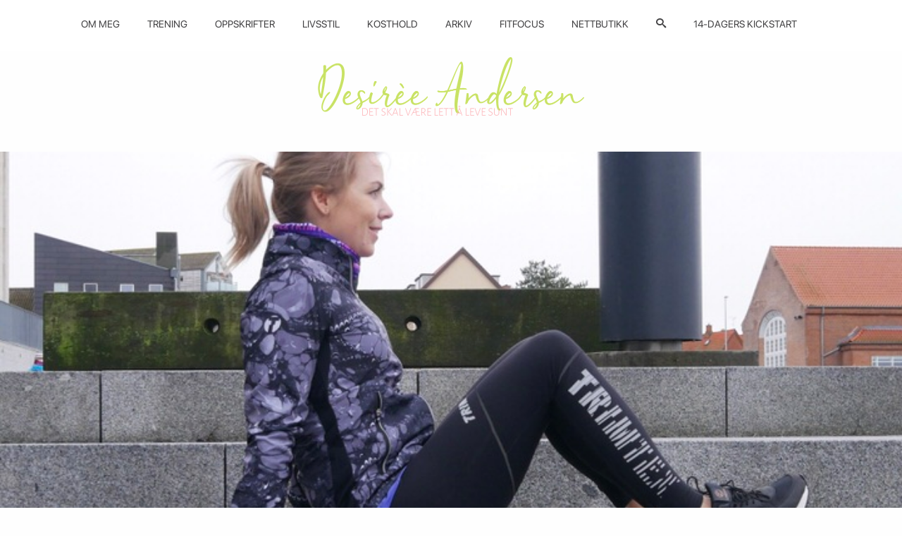

--- FILE ---
content_type: text/html; charset=UTF-8
request_url: https://desireeandersen.no/20-forbrenner-40-jogging/
body_size: 31130
content:
<!DOCTYPE html>
<html lang="nb-NO">
    <head>
        <meta charset="UTF-8">
        <meta name="viewport" content="width=device-width, initial-scale=1">
        <link rel="profile" href="http://gmpg.org/xfn/11">
        <meta name='robots' content='index, follow, max-image-preview:large, max-snippet:-1, max-video-preview:-1' />

	<!-- This site is optimized with the Yoast SEO plugin v26.8 - https://yoast.com/product/yoast-seo-wordpress/ -->
	<title>20 min som forbrenner like mye som 40 min jogging! - Desiree Andersen</title>
	<link rel="canonical" href="https://desireeandersen.no/20-forbrenner-40-jogging/" />
	<meta property="og:locale" content="nb_NO" />
	<meta property="og:type" content="article" />
	<meta property="og:title" content="20 min som forbrenner like mye som 40 min jogging! - Desiree Andersen" />
	<meta property="og:description" content="Liten tid er unnskyldning nummer 1 når vi dropper treningen. Ikke bare skal man kunne sette av en times tid til selve treningen, men mange føler også at de må på et treningssenter for å kunne trene. Så ikke bare [&hellip;]" />
	<meta property="og:url" content="https://desireeandersen.no/20-forbrenner-40-jogging/" />
	<meta property="og:site_name" content="Desiree Andersen" />
	<meta property="article:published_time" content="2017-01-07T07:36:36+00:00" />
	<meta property="article:modified_time" content="2017-01-07T10:20:35+00:00" />
	<meta property="og:image" content="https://desireeandersen.no/wp-content/uploads/2017/01/IMG_0481-1.jpg" />
	<meta property="og:image:width" content="720" />
	<meta property="og:image:height" content="720" />
	<meta property="og:image:type" content="image/jpeg" />
	<meta name="author" content="Desirèe Andersen" />
	<meta name="twitter:card" content="summary_large_image" />
	<meta name="twitter:label1" content="Skrevet av" />
	<meta name="twitter:data1" content="Desirèe Andersen" />
	<meta name="twitter:label2" content="Ansl. lesetid" />
	<meta name="twitter:data2" content="2 minutter" />
	<script type="application/ld+json" class="yoast-schema-graph">{"@context":"https://schema.org","@graph":[{"@type":"Article","@id":"https://desireeandersen.no/20-forbrenner-40-jogging/#article","isPartOf":{"@id":"https://desireeandersen.no/20-forbrenner-40-jogging/"},"author":{"name":"Desirèe Andersen","@id":"https://desireeandersen.no/#/schema/person/4b351db525cca07fe18b4f264a909636"},"headline":"20 min som forbrenner like mye som 40 min jogging!","datePublished":"2017-01-07T07:36:36+00:00","dateModified":"2017-01-07T10:20:35+00:00","mainEntityOfPage":{"@id":"https://desireeandersen.no/20-forbrenner-40-jogging/"},"wordCount":367,"commentCount":0,"publisher":{"@id":"https://desireeandersen.no/#organization"},"image":{"@id":"https://desireeandersen.no/20-forbrenner-40-jogging/#primaryimage"},"thumbnailUrl":"https://desireeandersen.no/wp-content/uploads/2017/01/IMG_0481-1.jpg","keywords":["forbrenning","kondisjon","Sponset","styrke","trening","treningsprogram"],"articleSection":["Trening"],"inLanguage":"nb-NO","potentialAction":[{"@type":"CommentAction","name":"Comment","target":["https://desireeandersen.no/20-forbrenner-40-jogging/#respond"]}]},{"@type":"WebPage","@id":"https://desireeandersen.no/20-forbrenner-40-jogging/","url":"https://desireeandersen.no/20-forbrenner-40-jogging/","name":"20 min som forbrenner like mye som 40 min jogging! - Desiree Andersen","isPartOf":{"@id":"https://desireeandersen.no/#website"},"primaryImageOfPage":{"@id":"https://desireeandersen.no/20-forbrenner-40-jogging/#primaryimage"},"image":{"@id":"https://desireeandersen.no/20-forbrenner-40-jogging/#primaryimage"},"thumbnailUrl":"https://desireeandersen.no/wp-content/uploads/2017/01/IMG_0481-1.jpg","datePublished":"2017-01-07T07:36:36+00:00","dateModified":"2017-01-07T10:20:35+00:00","breadcrumb":{"@id":"https://desireeandersen.no/20-forbrenner-40-jogging/#breadcrumb"},"inLanguage":"nb-NO","potentialAction":[{"@type":"ReadAction","target":["https://desireeandersen.no/20-forbrenner-40-jogging/"]}]},{"@type":"ImageObject","inLanguage":"nb-NO","@id":"https://desireeandersen.no/20-forbrenner-40-jogging/#primaryimage","url":"https://desireeandersen.no/wp-content/uploads/2017/01/IMG_0481-1.jpg","contentUrl":"https://desireeandersen.no/wp-content/uploads/2017/01/IMG_0481-1.jpg","width":720,"height":720},{"@type":"BreadcrumbList","@id":"https://desireeandersen.no/20-forbrenner-40-jogging/#breadcrumb","itemListElement":[{"@type":"ListItem","position":1,"name":"Home","item":"https://desireeandersen.no/"},{"@type":"ListItem","position":2,"name":"20 min som forbrenner like mye som 40 min jogging!"}]},{"@type":"WebSite","@id":"https://desireeandersen.no/#website","url":"https://desireeandersen.no/","name":"Desiree Andersen","description":"DET SKAL VÆRE LETT Å LEVE SUNT","publisher":{"@id":"https://desireeandersen.no/#organization"},"potentialAction":[{"@type":"SearchAction","target":{"@type":"EntryPoint","urlTemplate":"https://desireeandersen.no/?s={search_term_string}"},"query-input":{"@type":"PropertyValueSpecification","valueRequired":true,"valueName":"search_term_string"}}],"inLanguage":"nb-NO"},{"@type":"Organization","@id":"https://desireeandersen.no/#organization","name":"Desiree Andersen","url":"https://desireeandersen.no/","logo":{"@type":"ImageObject","inLanguage":"nb-NO","@id":"https://desireeandersen.no/#/schema/logo/image/","url":"https://desireeandersen.no/wp-content/uploads/2018/11/logo.png","contentUrl":"https://desireeandersen.no/wp-content/uploads/2018/11/logo.png","width":760,"height":169,"caption":"Desiree Andersen"},"image":{"@id":"https://desireeandersen.no/#/schema/logo/image/"}},{"@type":"Person","@id":"https://desireeandersen.no/#/schema/person/4b351db525cca07fe18b4f264a909636","name":"Desirèe Andersen","image":{"@type":"ImageObject","inLanguage":"nb-NO","@id":"https://desireeandersen.no/#/schema/person/image/","url":"https://secure.gravatar.com/avatar/fbb3b19416f1e016720383e7e783f00d647180ea73546c1057741c1d44d89e5a?s=96&d=mm&r=g","contentUrl":"https://secure.gravatar.com/avatar/fbb3b19416f1e016720383e7e783f00d647180ea73546c1057741c1d44d89e5a?s=96&d=mm&r=g","caption":"Desirèe Andersen"},"sameAs":["http://desireeandersen.no"],"url":"https://desireeandersen.no/author/desiree/"}]}</script>
	<!-- / Yoast SEO plugin. -->


<link rel="alternate" type="application/rss+xml" title="Desiree Andersen &raquo; strøm" href="https://desireeandersen.no/feed/" />
<link rel="alternate" type="application/rss+xml" title="Desiree Andersen &raquo; kommentarstrøm" href="https://desireeandersen.no/comments/feed/" />
<link rel="alternate" title="oEmbed (JSON)" type="application/json+oembed" href="https://desireeandersen.no/wp-json/oembed/1.0/embed?url=https%3A%2F%2Fdesireeandersen.no%2F20-forbrenner-40-jogging%2F" />
<link rel="alternate" title="oEmbed (XML)" type="text/xml+oembed" href="https://desireeandersen.no/wp-json/oembed/1.0/embed?url=https%3A%2F%2Fdesireeandersen.no%2F20-forbrenner-40-jogging%2F&#038;format=xml" />
<style id='wp-img-auto-sizes-contain-inline-css' type='text/css'>
img:is([sizes=auto i],[sizes^="auto," i]){contain-intrinsic-size:3000px 1500px}
/*# sourceURL=wp-img-auto-sizes-contain-inline-css */
</style>
<link rel='stylesheet' id='sbi_styles-css' href='https://desireeandersen.no/wp-content/plugins/instagram-feed/css/sbi-styles.min.css' type='text/css' media='all' />
<style id='classic-theme-styles-inline-css' type='text/css'>
/*! This file is auto-generated */
.wp-block-button__link{color:#fff;background-color:#32373c;border-radius:9999px;box-shadow:none;text-decoration:none;padding:calc(.667em + 2px) calc(1.333em + 2px);font-size:1.125em}.wp-block-file__button{background:#32373c;color:#fff;text-decoration:none}
/*# sourceURL=/wp-includes/css/classic-themes.min.css */
</style>
<link rel='stylesheet' id='wp-smart-crop-renderer-css' href='https://desireeandersen.no/wp-content/plugins/wp-smartcrop/css/image-renderer.css' type='text/css' media='all' />
<script type="text/javascript" src="https://desireeandersen.no/wp-includes/js/jquery/jquery.min.js" id="jquery-core-js"></script>
<script type="text/javascript" src="https://desireeandersen.no/wp-includes/js/jquery/jquery-migrate.min.js" id="jquery-migrate-js"></script>
<link rel="https://api.w.org/" href="https://desireeandersen.no/wp-json/" /><link rel="alternate" title="JSON" type="application/json" href="https://desireeandersen.no/wp-json/wp/v2/posts/24425" /><link rel="EditURI" type="application/rsd+xml" title="RSD" href="https://desireeandersen.no/xmlrpc.php?rsd" />
<link rel='shortlink' href='https://desireeandersen.no/?p=24425' />
<style>
    html {
      touch-action: manipulation;
    }
  </style><link rel="icon" href="https://desireeandersen.no/wp-content/uploads/2018/11/Untitled-1.png" sizes="32x32" />
<link rel="icon" href="https://desireeandersen.no/wp-content/uploads/2018/11/Untitled-1.png" sizes="192x192" />
<link rel="apple-touch-icon" href="https://desireeandersen.no/wp-content/uploads/2018/11/Untitled-1.png" />
<meta name="msapplication-TileImage" content="https://desireeandersen.no/wp-content/uploads/2018/11/Untitled-1.png" />
		<style type="text/css" id="wp-custom-css">
			img.wpsmartcrop-image {
	opacity:1
}		</style>
				<style>
			/*! normalize-scss | MIT/GPLv2 License | bit.ly/normalize-scss */html{font-family:sans-serif;line-height:1.15;-ms-text-size-adjust:100%;-webkit-text-size-adjust:100%}body{margin:0}article,aside,footer,header,nav,section{display:block}h1{font-size:2em;margin:0.67em 0}figcaption,figure{display:block}figure{margin:1em 40px}hr{box-sizing:content-box;height:0;overflow:visible}main{display:block}pre{font-family:monospace, monospace;font-size:1em}a{background-color:transparent;-webkit-text-decoration-skip:objects}a:active,a:hover{outline-width:0}abbr[title]{border-bottom:none;text-decoration:underline;-webkit-text-decoration:underline dotted;text-decoration:underline dotted}b,strong{font-weight:inherit}b,strong{font-weight:bolder}code,kbd,samp{font-family:monospace, monospace;font-size:1em}dfn{font-style:italic}mark{background-color:#ff0;color:#000}small{font-size:80%}sub,sup{font-size:75%;line-height:0;position:relative;vertical-align:baseline}sub{bottom:-0.25em}sup{top:-0.5em}audio,video{display:inline-block}audio:not([controls]){display:none;height:0}img{border-style:none}svg:not(:root){overflow:hidden}button,input,optgroup,select,textarea{font-family:sans-serif;font-size:100%;line-height:1.15;margin:0}button{overflow:visible}button,select{text-transform:none}button,html [type="button"],[type="reset"],[type="submit"]{-webkit-appearance:button}button::-moz-focus-inner,[type="button"]::-moz-focus-inner,[type="reset"]::-moz-focus-inner,[type="submit"]::-moz-focus-inner{border-style:none;padding:0}button:-moz-focusring,[type="button"]:-moz-focusring,[type="reset"]:-moz-focusring,[type="submit"]:-moz-focusring{outline:1px dotted ButtonText}input{overflow:visible}[type="checkbox"],[type="radio"]{box-sizing:border-box;padding:0}[type="number"]::-webkit-inner-spin-button,[type="number"]::-webkit-outer-spin-button{height:auto}[type="search"]{-webkit-appearance:textfield;outline-offset:-2px}[type="search"]::-webkit-search-cancel-button,[type="search"]::-webkit-search-decoration{-webkit-appearance:none}::-webkit-file-upload-button{-webkit-appearance:button;font:inherit}fieldset{border:1px solid #c0c0c0;margin:0 2px;padding:0.35em 0.625em 0.75em}legend{box-sizing:border-box;display:table;max-width:100%;padding:0;color:inherit;white-space:normal}progress{display:inline-block;vertical-align:baseline}textarea{overflow:auto}details{display:block}summary{display:list-item}menu{display:block}canvas{display:inline-block}template{display:none}[hidden]{display:none}.foundation-mq{font-family:"small=0em&medium=40em&large=64em&xlarge=93.75em"}html{box-sizing:border-box;font-size:110%}*,*::before,*::after{box-sizing:inherit}body{margin:0;padding:0;background:#fefefe;font-family:"SF Display Regular",Helvetica,Arial,sans-serif;font-weight:normal;line-height:1.4;color:#414042;-webkit-font-smoothing:antialiased;-moz-osx-font-smoothing:grayscale}img{display:inline-block;vertical-align:middle;max-width:100%;height:auto;-ms-interpolation-mode:bicubic}textarea{height:auto;min-height:50px;border-radius:0}select{box-sizing:border-box;width:100%;border-radius:0}.map_canvas img,.map_canvas embed,.map_canvas object,.mqa-display img,.mqa-display embed,.mqa-display object{max-width:none !important}button{padding:0;-webkit-appearance:none;-moz-appearance:none;appearance:none;border:0;border-radius:0;background:transparent;line-height:1;cursor:auto}[data-whatinput='mouse'] button{outline:0}pre{overflow:auto}button,input,optgroup,select,textarea{font-family:inherit}.is-visible{display:block !important}.is-hidden{display:none !important}.grid-container{padding-right:.8522727273rem;padding-left:.8522727273rem;max-width:62.5rem;margin:0 auto}@media print, screen and (min-width: 40em){.grid-container{padding-right:.5681818182rem;padding-left:.5681818182rem}}@media print, screen and (min-width: 64em){.grid-container{padding-right:1.1363636364rem;padding-left:1.1363636364rem}}.grid-container.fluid{padding-right:.8522727273rem;padding-left:.8522727273rem;max-width:100%;margin:0 auto}@media print, screen and (min-width: 40em){.grid-container.fluid{padding-right:.5681818182rem;padding-left:.5681818182rem}}@media print, screen and (min-width: 64em){.grid-container.fluid{padding-right:1.1363636364rem;padding-left:1.1363636364rem}}.grid-container.full{padding-right:0;padding-left:0;max-width:100%;margin:0 auto}.grid-x{display:-webkit-box;display:-webkit-flex;display:flex;-webkit-box-orient:horizontal;-webkit-box-direction:normal;-webkit-flex-flow:row wrap;flex-flow:row wrap}.cell{-webkit-box-flex:0;-webkit-flex:0 0 auto;flex:0 0 auto;min-height:0px;min-width:0px;width:100%}.cell.auto{-webkit-box-flex:1;-webkit-flex:1 1 0px;flex:1 1 0px}.cell.shrink{-webkit-box-flex:0;-webkit-flex:0 0 auto;flex:0 0 auto}.grid-x>.auto{width:auto}.grid-x>.shrink{width:auto}.grid-x>.small-shrink,.grid-x>.small-full,.grid-x>.small-1,.grid-x>.small-2,.grid-x>.small-3,.grid-x>.small-4,.grid-x>.small-5,.grid-x>.small-6,.grid-x>.small-7,.grid-x>.small-8,.grid-x>.small-9,.grid-x>.small-10,.grid-x>.small-11,.grid-x>.small-12{-webkit-flex-basis:auto;flex-basis:auto}@media print, screen and (min-width: 40em){.grid-x>.medium-shrink,.grid-x>.medium-full,.grid-x>.medium-1,.grid-x>.medium-2,.grid-x>.medium-3,.grid-x>.medium-4,.grid-x>.medium-5,.grid-x>.medium-6,.grid-x>.medium-7,.grid-x>.medium-8,.grid-x>.medium-9,.grid-x>.medium-10,.grid-x>.medium-11,.grid-x>.medium-12{-webkit-flex-basis:auto;flex-basis:auto}}@media print, screen and (min-width: 64em){.grid-x>.large-shrink,.grid-x>.large-full,.grid-x>.large-1,.grid-x>.large-2,.grid-x>.large-3,.grid-x>.large-4,.grid-x>.large-5,.grid-x>.large-6,.grid-x>.large-7,.grid-x>.large-8,.grid-x>.large-9,.grid-x>.large-10,.grid-x>.large-11,.grid-x>.large-12{-webkit-flex-basis:auto;flex-basis:auto}}@media screen and (min-width: 93.75em){.grid-x>.xlarge-shrink,.grid-x>.xlarge-full,.grid-x>.xlarge-1,.grid-x>.xlarge-2,.grid-x>.xlarge-3,.grid-x>.xlarge-4,.grid-x>.xlarge-5,.grid-x>.xlarge-6,.grid-x>.xlarge-7,.grid-x>.xlarge-8,.grid-x>.xlarge-9,.grid-x>.xlarge-10,.grid-x>.xlarge-11,.grid-x>.xlarge-12{-webkit-flex-basis:auto;flex-basis:auto}}.grid-x>.small-1{width:8.3333333333%}.grid-x>.small-2{width:16.6666666667%}.grid-x>.small-3{width:25%}.grid-x>.small-4{width:33.3333333333%}.grid-x>.small-5{width:41.6666666667%}.grid-x>.small-6{width:50%}.grid-x>.small-7{width:58.3333333333%}.grid-x>.small-8{width:66.6666666667%}.grid-x>.small-9{width:75%}.grid-x>.small-10{width:83.3333333333%}.grid-x>.small-11{width:91.6666666667%}.grid-x>.small-12{width:100%}@media print, screen and (min-width: 40em){.grid-x>.medium-auto{-webkit-box-flex:1;-webkit-flex:1 1 0px;flex:1 1 0px;width:auto}.grid-x>.medium-shrink{-webkit-box-flex:0;-webkit-flex:0 0 auto;flex:0 0 auto;width:auto}.grid-x>.medium-1{width:8.3333333333%}.grid-x>.medium-2{width:16.6666666667%}.grid-x>.medium-3{width:25%}.grid-x>.medium-4{width:33.3333333333%}.grid-x>.medium-5{width:41.6666666667%}.grid-x>.medium-6{width:50%}.grid-x>.medium-7{width:58.3333333333%}.grid-x>.medium-8{width:66.6666666667%}.grid-x>.medium-9{width:75%}.grid-x>.medium-10{width:83.3333333333%}.grid-x>.medium-11{width:91.6666666667%}.grid-x>.medium-12{width:100%}}@media print, screen and (min-width: 64em){.grid-x>.large-auto{-webkit-box-flex:1;-webkit-flex:1 1 0px;flex:1 1 0px;width:auto}.grid-x>.large-shrink{-webkit-box-flex:0;-webkit-flex:0 0 auto;flex:0 0 auto;width:auto}.grid-x>.large-1{width:8.3333333333%}.grid-x>.large-2{width:16.6666666667%}.grid-x>.large-3{width:25%}.grid-x>.large-4{width:33.3333333333%}.grid-x>.large-5{width:41.6666666667%}.grid-x>.large-6{width:50%}.grid-x>.large-7{width:58.3333333333%}.grid-x>.large-8{width:66.6666666667%}.grid-x>.large-9{width:75%}.grid-x>.large-10{width:83.3333333333%}.grid-x>.large-11{width:91.6666666667%}.grid-x>.large-12{width:100%}}@media screen and (min-width: 93.75em){.grid-x>.xlarge-auto{-webkit-box-flex:1;-webkit-flex:1 1 0px;flex:1 1 0px;width:auto}.grid-x>.xlarge-shrink{-webkit-box-flex:0;-webkit-flex:0 0 auto;flex:0 0 auto;width:auto}.grid-x>.xlarge-1{width:8.3333333333%}.grid-x>.xlarge-2{width:16.6666666667%}.grid-x>.xlarge-3{width:25%}.grid-x>.xlarge-4{width:33.3333333333%}.grid-x>.xlarge-5{width:41.6666666667%}.grid-x>.xlarge-6{width:50%}.grid-x>.xlarge-7{width:58.3333333333%}.grid-x>.xlarge-8{width:66.6666666667%}.grid-x>.xlarge-9{width:75%}.grid-x>.xlarge-10{width:83.3333333333%}.grid-x>.xlarge-11{width:91.6666666667%}.grid-x>.xlarge-12{width:100%}}.grid-margin-x:not(.grid-x)>.cell{width:auto}.grid-margin-y:not(.grid-y)>.cell{height:auto}.grid-margin-x{margin-left:-.8522727273rem;margin-right:-.8522727273rem}@media print, screen and (min-width: 40em){.grid-margin-x{margin-left:-.5681818182rem;margin-right:-.5681818182rem}}@media print, screen and (min-width: 64em){.grid-margin-x{margin-left:-1.1363636364rem;margin-right:-1.1363636364rem}}.grid-margin-x>.cell{width:calc(100% - 1.7045454545rem);margin-left:.8522727273rem;margin-right:.8522727273rem}@media print, screen and (min-width: 40em){.grid-margin-x>.cell{width:calc(100% - 1.1363636364rem);margin-left:.5681818182rem;margin-right:.5681818182rem}}@media print, screen and (min-width: 64em){.grid-margin-x>.cell{width:calc(100% - 2.2727272727rem);margin-left:1.1363636364rem;margin-right:1.1363636364rem}}.grid-margin-x>.auto{width:auto}.grid-margin-x>.shrink{width:auto}.grid-margin-x>.small-1{width:calc(8.3333333333% - 1.7045454545rem)}.grid-margin-x>.small-2{width:calc(16.6666666667% - 1.7045454545rem)}.grid-margin-x>.small-3{width:calc(25% - 1.7045454545rem)}.grid-margin-x>.small-4{width:calc(33.3333333333% - 1.7045454545rem)}.grid-margin-x>.small-5{width:calc(41.6666666667% - 1.7045454545rem)}.grid-margin-x>.small-6{width:calc(50% - 1.7045454545rem)}.grid-margin-x>.small-7{width:calc(58.3333333333% - 1.7045454545rem)}.grid-margin-x>.small-8{width:calc(66.6666666667% - 1.7045454545rem)}.grid-margin-x>.small-9{width:calc(75% - 1.7045454545rem)}.grid-margin-x>.small-10{width:calc(83.3333333333% - 1.7045454545rem)}.grid-margin-x>.small-11{width:calc(91.6666666667% - 1.7045454545rem)}.grid-margin-x>.small-12{width:calc(100% - 1.7045454545rem)}@media print, screen and (min-width: 40em){.grid-margin-x>.auto{width:auto}.grid-margin-x>.shrink{width:auto}.grid-margin-x>.small-1{width:calc(8.3333333333% - 1.1363636364rem)}.grid-margin-x>.small-2{width:calc(16.6666666667% - 1.1363636364rem)}.grid-margin-x>.small-3{width:calc(25% - 1.1363636364rem)}.grid-margin-x>.small-4{width:calc(33.3333333333% - 1.1363636364rem)}.grid-margin-x>.small-5{width:calc(41.6666666667% - 1.1363636364rem)}.grid-margin-x>.small-6{width:calc(50% - 1.1363636364rem)}.grid-margin-x>.small-7{width:calc(58.3333333333% - 1.1363636364rem)}.grid-margin-x>.small-8{width:calc(66.6666666667% - 1.1363636364rem)}.grid-margin-x>.small-9{width:calc(75% - 1.1363636364rem)}.grid-margin-x>.small-10{width:calc(83.3333333333% - 1.1363636364rem)}.grid-margin-x>.small-11{width:calc(91.6666666667% - 1.1363636364rem)}.grid-margin-x>.small-12{width:calc(100% - 1.1363636364rem)}.grid-margin-x>.medium-auto{width:auto}.grid-margin-x>.medium-shrink{width:auto}.grid-margin-x>.medium-1{width:calc(8.3333333333% - 1.1363636364rem)}.grid-margin-x>.medium-2{width:calc(16.6666666667% - 1.1363636364rem)}.grid-margin-x>.medium-3{width:calc(25% - 1.1363636364rem)}.grid-margin-x>.medium-4{width:calc(33.3333333333% - 1.1363636364rem)}.grid-margin-x>.medium-5{width:calc(41.6666666667% - 1.1363636364rem)}.grid-margin-x>.medium-6{width:calc(50% - 1.1363636364rem)}.grid-margin-x>.medium-7{width:calc(58.3333333333% - 1.1363636364rem)}.grid-margin-x>.medium-8{width:calc(66.6666666667% - 1.1363636364rem)}.grid-margin-x>.medium-9{width:calc(75% - 1.1363636364rem)}.grid-margin-x>.medium-10{width:calc(83.3333333333% - 1.1363636364rem)}.grid-margin-x>.medium-11{width:calc(91.6666666667% - 1.1363636364rem)}.grid-margin-x>.medium-12{width:calc(100% - 1.1363636364rem)}}@media print, screen and (min-width: 64em){.grid-margin-x>.auto{width:auto}.grid-margin-x>.shrink{width:auto}.grid-margin-x>.small-1{width:calc(8.3333333333% - 2.2727272727rem)}.grid-margin-x>.small-2{width:calc(16.6666666667% - 2.2727272727rem)}.grid-margin-x>.small-3{width:calc(25% - 2.2727272727rem)}.grid-margin-x>.small-4{width:calc(33.3333333333% - 2.2727272727rem)}.grid-margin-x>.small-5{width:calc(41.6666666667% - 2.2727272727rem)}.grid-margin-x>.small-6{width:calc(50% - 2.2727272727rem)}.grid-margin-x>.small-7{width:calc(58.3333333333% - 2.2727272727rem)}.grid-margin-x>.small-8{width:calc(66.6666666667% - 2.2727272727rem)}.grid-margin-x>.small-9{width:calc(75% - 2.2727272727rem)}.grid-margin-x>.small-10{width:calc(83.3333333333% - 2.2727272727rem)}.grid-margin-x>.small-11{width:calc(91.6666666667% - 2.2727272727rem)}.grid-margin-x>.small-12{width:calc(100% - 2.2727272727rem)}.grid-margin-x>.medium-auto{width:auto}.grid-margin-x>.medium-shrink{width:auto}.grid-margin-x>.medium-1{width:calc(8.3333333333% - 2.2727272727rem)}.grid-margin-x>.medium-2{width:calc(16.6666666667% - 2.2727272727rem)}.grid-margin-x>.medium-3{width:calc(25% - 2.2727272727rem)}.grid-margin-x>.medium-4{width:calc(33.3333333333% - 2.2727272727rem)}.grid-margin-x>.medium-5{width:calc(41.6666666667% - 2.2727272727rem)}.grid-margin-x>.medium-6{width:calc(50% - 2.2727272727rem)}.grid-margin-x>.medium-7{width:calc(58.3333333333% - 2.2727272727rem)}.grid-margin-x>.medium-8{width:calc(66.6666666667% - 2.2727272727rem)}.grid-margin-x>.medium-9{width:calc(75% - 2.2727272727rem)}.grid-margin-x>.medium-10{width:calc(83.3333333333% - 2.2727272727rem)}.grid-margin-x>.medium-11{width:calc(91.6666666667% - 2.2727272727rem)}.grid-margin-x>.medium-12{width:calc(100% - 2.2727272727rem)}.grid-margin-x>.large-auto{width:auto}.grid-margin-x>.large-shrink{width:auto}.grid-margin-x>.large-1{width:calc(8.3333333333% - 2.2727272727rem)}.grid-margin-x>.large-2{width:calc(16.6666666667% - 2.2727272727rem)}.grid-margin-x>.large-3{width:calc(25% - 2.2727272727rem)}.grid-margin-x>.large-4{width:calc(33.3333333333% - 2.2727272727rem)}.grid-margin-x>.large-5{width:calc(41.6666666667% - 2.2727272727rem)}.grid-margin-x>.large-6{width:calc(50% - 2.2727272727rem)}.grid-margin-x>.large-7{width:calc(58.3333333333% - 2.2727272727rem)}.grid-margin-x>.large-8{width:calc(66.6666666667% - 2.2727272727rem)}.grid-margin-x>.large-9{width:calc(75% - 2.2727272727rem)}.grid-margin-x>.large-10{width:calc(83.3333333333% - 2.2727272727rem)}.grid-margin-x>.large-11{width:calc(91.6666666667% - 2.2727272727rem)}.grid-margin-x>.large-12{width:calc(100% - 2.2727272727rem)}}@media screen and (min-width: 93.75em){.grid-margin-x>.xlarge-auto{width:auto}.grid-margin-x>.xlarge-shrink{width:auto}.grid-margin-x>.xlarge-1{width:calc(8.3333333333% - 2.2727272727rem)}.grid-margin-x>.xlarge-2{width:calc(16.6666666667% - 2.2727272727rem)}.grid-margin-x>.xlarge-3{width:calc(25% - 2.2727272727rem)}.grid-margin-x>.xlarge-4{width:calc(33.3333333333% - 2.2727272727rem)}.grid-margin-x>.xlarge-5{width:calc(41.6666666667% - 2.2727272727rem)}.grid-margin-x>.xlarge-6{width:calc(50% - 2.2727272727rem)}.grid-margin-x>.xlarge-7{width:calc(58.3333333333% - 2.2727272727rem)}.grid-margin-x>.xlarge-8{width:calc(66.6666666667% - 2.2727272727rem)}.grid-margin-x>.xlarge-9{width:calc(75% - 2.2727272727rem)}.grid-margin-x>.xlarge-10{width:calc(83.3333333333% - 2.2727272727rem)}.grid-margin-x>.xlarge-11{width:calc(91.6666666667% - 2.2727272727rem)}.grid-margin-x>.xlarge-12{width:calc(100% - 2.2727272727rem)}}.grid-padding-x .grid-padding-x{margin-right:-.8522727273rem;margin-left:-.8522727273rem}@media print, screen and (min-width: 40em){.grid-padding-x .grid-padding-x{margin-right:-.5681818182rem;margin-left:-.5681818182rem}}@media print, screen and (min-width: 64em){.grid-padding-x .grid-padding-x{margin-right:-1.1363636364rem;margin-left:-1.1363636364rem}}.grid-container:not(.full)>.grid-padding-x{margin-right:-.8522727273rem;margin-left:-.8522727273rem}@media print, screen and (min-width: 40em){.grid-container:not(.full)>.grid-padding-x{margin-right:-.5681818182rem;margin-left:-.5681818182rem}}@media print, screen and (min-width: 64em){.grid-container:not(.full)>.grid-padding-x{margin-right:-1.1363636364rem;margin-left:-1.1363636364rem}}.grid-padding-x>.cell{padding-right:.8522727273rem;padding-left:.8522727273rem}@media print, screen and (min-width: 40em){.grid-padding-x>.cell{padding-right:.5681818182rem;padding-left:.5681818182rem}}@media print, screen and (min-width: 64em){.grid-padding-x>.cell{padding-right:1.1363636364rem;padding-left:1.1363636364rem}}.small-up-1>.cell{width:100%}.small-up-2>.cell{width:50%}.small-up-3>.cell{width:33.3333333333%}.small-up-4>.cell{width:25%}.small-up-5>.cell{width:20%}.small-up-6>.cell{width:16.6666666667%}.small-up-7>.cell{width:14.2857142857%}.small-up-8>.cell{width:12.5%}@media print, screen and (min-width: 40em){.medium-up-1>.cell{width:100%}.medium-up-2>.cell{width:50%}.medium-up-3>.cell{width:33.3333333333%}.medium-up-4>.cell{width:25%}.medium-up-5>.cell{width:20%}.medium-up-6>.cell{width:16.6666666667%}.medium-up-7>.cell{width:14.2857142857%}.medium-up-8>.cell{width:12.5%}}@media print, screen and (min-width: 64em){.large-up-1>.cell{width:100%}.large-up-2>.cell{width:50%}.large-up-3>.cell{width:33.3333333333%}.large-up-4>.cell{width:25%}.large-up-5>.cell{width:20%}.large-up-6>.cell{width:16.6666666667%}.large-up-7>.cell{width:14.2857142857%}.large-up-8>.cell{width:12.5%}}@media screen and (min-width: 93.75em){.xlarge-up-1>.cell{width:100%}.xlarge-up-2>.cell{width:50%}.xlarge-up-3>.cell{width:33.3333333333%}.xlarge-up-4>.cell{width:25%}.xlarge-up-5>.cell{width:20%}.xlarge-up-6>.cell{width:16.6666666667%}.xlarge-up-7>.cell{width:14.2857142857%}.xlarge-up-8>.cell{width:12.5%}}.grid-margin-x.small-up-1>.cell{width:calc(100% - 1.7045454545rem)}.grid-margin-x.small-up-2>.cell{width:calc(50% - 1.7045454545rem)}.grid-margin-x.small-up-3>.cell{width:calc(33.3333333333% - 1.7045454545rem)}.grid-margin-x.small-up-4>.cell{width:calc(25% - 1.7045454545rem)}.grid-margin-x.small-up-5>.cell{width:calc(20% - 1.7045454545rem)}.grid-margin-x.small-up-6>.cell{width:calc(16.6666666667% - 1.7045454545rem)}.grid-margin-x.small-up-7>.cell{width:calc(14.2857142857% - 1.7045454545rem)}.grid-margin-x.small-up-8>.cell{width:calc(12.5% - 1.7045454545rem)}@media print, screen and (min-width: 40em){.grid-margin-x.small-up-1>.cell{width:calc(100% - 1.7045454545rem)}.grid-margin-x.small-up-2>.cell{width:calc(50% - 1.7045454545rem)}.grid-margin-x.small-up-3>.cell{width:calc(33.3333333333% - 1.7045454545rem)}.grid-margin-x.small-up-4>.cell{width:calc(25% - 1.7045454545rem)}.grid-margin-x.small-up-5>.cell{width:calc(20% - 1.7045454545rem)}.grid-margin-x.small-up-6>.cell{width:calc(16.6666666667% - 1.7045454545rem)}.grid-margin-x.small-up-7>.cell{width:calc(14.2857142857% - 1.7045454545rem)}.grid-margin-x.small-up-8>.cell{width:calc(12.5% - 1.7045454545rem)}.grid-margin-x.medium-up-1>.cell{width:calc(100% - 1.1363636364rem)}.grid-margin-x.medium-up-2>.cell{width:calc(50% - 1.1363636364rem)}.grid-margin-x.medium-up-3>.cell{width:calc(33.3333333333% - 1.1363636364rem)}.grid-margin-x.medium-up-4>.cell{width:calc(25% - 1.1363636364rem)}.grid-margin-x.medium-up-5>.cell{width:calc(20% - 1.1363636364rem)}.grid-margin-x.medium-up-6>.cell{width:calc(16.6666666667% - 1.1363636364rem)}.grid-margin-x.medium-up-7>.cell{width:calc(14.2857142857% - 1.1363636364rem)}.grid-margin-x.medium-up-8>.cell{width:calc(12.5% - 1.1363636364rem)}}@media print, screen and (min-width: 64em){.grid-margin-x.small-up-1>.cell{width:calc(100% - 1.7045454545rem)}.grid-margin-x.medium-up-1>.cell{width:calc(100% - 1.1363636364rem)}.grid-margin-x.small-up-2>.cell{width:calc(50% - 1.7045454545rem)}.grid-margin-x.medium-up-2>.cell{width:calc(50% - 1.1363636364rem)}.grid-margin-x.small-up-3>.cell{width:calc(33.3333333333% - 1.7045454545rem)}.grid-margin-x.medium-up-3>.cell{width:calc(33.3333333333% - 1.1363636364rem)}.grid-margin-x.small-up-4>.cell{width:calc(25% - 1.7045454545rem)}.grid-margin-x.medium-up-4>.cell{width:calc(25% - 1.1363636364rem)}.grid-margin-x.small-up-5>.cell{width:calc(20% - 1.7045454545rem)}.grid-margin-x.medium-up-5>.cell{width:calc(20% - 1.1363636364rem)}.grid-margin-x.small-up-6>.cell{width:calc(16.6666666667% - 1.7045454545rem)}.grid-margin-x.medium-up-6>.cell{width:calc(16.6666666667% - 1.1363636364rem)}.grid-margin-x.small-up-7>.cell{width:calc(14.2857142857% - 1.7045454545rem)}.grid-margin-x.medium-up-7>.cell{width:calc(14.2857142857% - 1.1363636364rem)}.grid-margin-x.small-up-8>.cell{width:calc(12.5% - 1.7045454545rem)}.grid-margin-x.medium-up-8>.cell{width:calc(12.5% - 1.1363636364rem)}.grid-margin-x.large-up-1>.cell{width:calc(100% - 2.2727272727rem)}.grid-margin-x.large-up-2>.cell{width:calc(50% - 2.2727272727rem)}.grid-margin-x.large-up-3>.cell{width:calc(33.3333333333% - 2.2727272727rem)}.grid-margin-x.large-up-4>.cell{width:calc(25% - 2.2727272727rem)}.grid-margin-x.large-up-5>.cell{width:calc(20% - 2.2727272727rem)}.grid-margin-x.large-up-6>.cell{width:calc(16.6666666667% - 2.2727272727rem)}.grid-margin-x.large-up-7>.cell{width:calc(14.2857142857% - 2.2727272727rem)}.grid-margin-x.large-up-8>.cell{width:calc(12.5% - 2.2727272727rem)}}@media screen and (min-width: 93.75em){.grid-margin-x.xlarge-up-1>.cell{width:calc(100% - 2.2727272727rem)}.grid-margin-x.xlarge-up-2>.cell{width:calc(50% - 2.2727272727rem)}.grid-margin-x.xlarge-up-3>.cell{width:calc(33.3333333333% - 2.2727272727rem)}.grid-margin-x.xlarge-up-4>.cell{width:calc(25% - 2.2727272727rem)}.grid-margin-x.xlarge-up-5>.cell{width:calc(20% - 2.2727272727rem)}.grid-margin-x.xlarge-up-6>.cell{width:calc(16.6666666667% - 2.2727272727rem)}.grid-margin-x.xlarge-up-7>.cell{width:calc(14.2857142857% - 2.2727272727rem)}.grid-margin-x.xlarge-up-8>.cell{width:calc(12.5% - 2.2727272727rem)}}.small-margin-collapse{margin-right:0;margin-left:0}.small-margin-collapse>.cell{margin-right:0;margin-left:0}.small-margin-collapse>.small-1{width:8.3333333333%}.small-margin-collapse>.small-2{width:16.6666666667%}.small-margin-collapse>.small-3{width:25%}.small-margin-collapse>.small-4{width:33.3333333333%}.small-margin-collapse>.small-5{width:41.6666666667%}.small-margin-collapse>.small-6{width:50%}.small-margin-collapse>.small-7{width:58.3333333333%}.small-margin-collapse>.small-8{width:66.6666666667%}.small-margin-collapse>.small-9{width:75%}.small-margin-collapse>.small-10{width:83.3333333333%}.small-margin-collapse>.small-11{width:91.6666666667%}.small-margin-collapse>.small-12{width:100%}@media print, screen and (min-width: 40em){.small-margin-collapse>.medium-1{width:8.3333333333%}.small-margin-collapse>.medium-2{width:16.6666666667%}.small-margin-collapse>.medium-3{width:25%}.small-margin-collapse>.medium-4{width:33.3333333333%}.small-margin-collapse>.medium-5{width:41.6666666667%}.small-margin-collapse>.medium-6{width:50%}.small-margin-collapse>.medium-7{width:58.3333333333%}.small-margin-collapse>.medium-8{width:66.6666666667%}.small-margin-collapse>.medium-9{width:75%}.small-margin-collapse>.medium-10{width:83.3333333333%}.small-margin-collapse>.medium-11{width:91.6666666667%}.small-margin-collapse>.medium-12{width:100%}}@media print, screen and (min-width: 64em){.small-margin-collapse>.large-1{width:8.3333333333%}.small-margin-collapse>.large-2{width:16.6666666667%}.small-margin-collapse>.large-3{width:25%}.small-margin-collapse>.large-4{width:33.3333333333%}.small-margin-collapse>.large-5{width:41.6666666667%}.small-margin-collapse>.large-6{width:50%}.small-margin-collapse>.large-7{width:58.3333333333%}.small-margin-collapse>.large-8{width:66.6666666667%}.small-margin-collapse>.large-9{width:75%}.small-margin-collapse>.large-10{width:83.3333333333%}.small-margin-collapse>.large-11{width:91.6666666667%}.small-margin-collapse>.large-12{width:100%}}@media screen and (min-width: 93.75em){.small-margin-collapse>.xlarge-1{width:8.3333333333%}.small-margin-collapse>.xlarge-2{width:16.6666666667%}.small-margin-collapse>.xlarge-3{width:25%}.small-margin-collapse>.xlarge-4{width:33.3333333333%}.small-margin-collapse>.xlarge-5{width:41.6666666667%}.small-margin-collapse>.xlarge-6{width:50%}.small-margin-collapse>.xlarge-7{width:58.3333333333%}.small-margin-collapse>.xlarge-8{width:66.6666666667%}.small-margin-collapse>.xlarge-9{width:75%}.small-margin-collapse>.xlarge-10{width:83.3333333333%}.small-margin-collapse>.xlarge-11{width:91.6666666667%}.small-margin-collapse>.xlarge-12{width:100%}}.small-padding-collapse{margin-right:0;margin-left:0}.small-padding-collapse>.cell{padding-right:0;padding-left:0}@media print, screen and (min-width: 40em){.medium-margin-collapse{margin-right:0;margin-left:0}.medium-margin-collapse>.cell{margin-right:0;margin-left:0}}@media print, screen and (min-width: 40em){.medium-margin-collapse>.small-1{width:8.3333333333%}.medium-margin-collapse>.small-2{width:16.6666666667%}.medium-margin-collapse>.small-3{width:25%}.medium-margin-collapse>.small-4{width:33.3333333333%}.medium-margin-collapse>.small-5{width:41.6666666667%}.medium-margin-collapse>.small-6{width:50%}.medium-margin-collapse>.small-7{width:58.3333333333%}.medium-margin-collapse>.small-8{width:66.6666666667%}.medium-margin-collapse>.small-9{width:75%}.medium-margin-collapse>.small-10{width:83.3333333333%}.medium-margin-collapse>.small-11{width:91.6666666667%}.medium-margin-collapse>.small-12{width:100%}}@media print, screen and (min-width: 40em){.medium-margin-collapse>.medium-1{width:8.3333333333%}.medium-margin-collapse>.medium-2{width:16.6666666667%}.medium-margin-collapse>.medium-3{width:25%}.medium-margin-collapse>.medium-4{width:33.3333333333%}.medium-margin-collapse>.medium-5{width:41.6666666667%}.medium-margin-collapse>.medium-6{width:50%}.medium-margin-collapse>.medium-7{width:58.3333333333%}.medium-margin-collapse>.medium-8{width:66.6666666667%}.medium-margin-collapse>.medium-9{width:75%}.medium-margin-collapse>.medium-10{width:83.3333333333%}.medium-margin-collapse>.medium-11{width:91.6666666667%}.medium-margin-collapse>.medium-12{width:100%}}@media print, screen and (min-width: 64em){.medium-margin-collapse>.large-1{width:8.3333333333%}.medium-margin-collapse>.large-2{width:16.6666666667%}.medium-margin-collapse>.large-3{width:25%}.medium-margin-collapse>.large-4{width:33.3333333333%}.medium-margin-collapse>.large-5{width:41.6666666667%}.medium-margin-collapse>.large-6{width:50%}.medium-margin-collapse>.large-7{width:58.3333333333%}.medium-margin-collapse>.large-8{width:66.6666666667%}.medium-margin-collapse>.large-9{width:75%}.medium-margin-collapse>.large-10{width:83.3333333333%}.medium-margin-collapse>.large-11{width:91.6666666667%}.medium-margin-collapse>.large-12{width:100%}}@media screen and (min-width: 93.75em){.medium-margin-collapse>.xlarge-1{width:8.3333333333%}.medium-margin-collapse>.xlarge-2{width:16.6666666667%}.medium-margin-collapse>.xlarge-3{width:25%}.medium-margin-collapse>.xlarge-4{width:33.3333333333%}.medium-margin-collapse>.xlarge-5{width:41.6666666667%}.medium-margin-collapse>.xlarge-6{width:50%}.medium-margin-collapse>.xlarge-7{width:58.3333333333%}.medium-margin-collapse>.xlarge-8{width:66.6666666667%}.medium-margin-collapse>.xlarge-9{width:75%}.medium-margin-collapse>.xlarge-10{width:83.3333333333%}.medium-margin-collapse>.xlarge-11{width:91.6666666667%}.medium-margin-collapse>.xlarge-12{width:100%}}@media print, screen and (min-width: 40em){.medium-padding-collapse{margin-right:0;margin-left:0}.medium-padding-collapse>.cell{padding-right:0;padding-left:0}}@media print, screen and (min-width: 64em){.large-margin-collapse{margin-right:0;margin-left:0}.large-margin-collapse>.cell{margin-right:0;margin-left:0}}@media print, screen and (min-width: 64em){.large-margin-collapse>.small-1{width:8.3333333333%}.large-margin-collapse>.small-2{width:16.6666666667%}.large-margin-collapse>.small-3{width:25%}.large-margin-collapse>.small-4{width:33.3333333333%}.large-margin-collapse>.small-5{width:41.6666666667%}.large-margin-collapse>.small-6{width:50%}.large-margin-collapse>.small-7{width:58.3333333333%}.large-margin-collapse>.small-8{width:66.6666666667%}.large-margin-collapse>.small-9{width:75%}.large-margin-collapse>.small-10{width:83.3333333333%}.large-margin-collapse>.small-11{width:91.6666666667%}.large-margin-collapse>.small-12{width:100%}}@media print, screen and (min-width: 64em){.large-margin-collapse>.medium-1{width:8.3333333333%}.large-margin-collapse>.medium-2{width:16.6666666667%}.large-margin-collapse>.medium-3{width:25%}.large-margin-collapse>.medium-4{width:33.3333333333%}.large-margin-collapse>.medium-5{width:41.6666666667%}.large-margin-collapse>.medium-6{width:50%}.large-margin-collapse>.medium-7{width:58.3333333333%}.large-margin-collapse>.medium-8{width:66.6666666667%}.large-margin-collapse>.medium-9{width:75%}.large-margin-collapse>.medium-10{width:83.3333333333%}.large-margin-collapse>.medium-11{width:91.6666666667%}.large-margin-collapse>.medium-12{width:100%}}@media print, screen and (min-width: 64em){.large-margin-collapse>.large-1{width:8.3333333333%}.large-margin-collapse>.large-2{width:16.6666666667%}.large-margin-collapse>.large-3{width:25%}.large-margin-collapse>.large-4{width:33.3333333333%}.large-margin-collapse>.large-5{width:41.6666666667%}.large-margin-collapse>.large-6{width:50%}.large-margin-collapse>.large-7{width:58.3333333333%}.large-margin-collapse>.large-8{width:66.6666666667%}.large-margin-collapse>.large-9{width:75%}.large-margin-collapse>.large-10{width:83.3333333333%}.large-margin-collapse>.large-11{width:91.6666666667%}.large-margin-collapse>.large-12{width:100%}}@media screen and (min-width: 93.75em){.large-margin-collapse>.xlarge-1{width:8.3333333333%}.large-margin-collapse>.xlarge-2{width:16.6666666667%}.large-margin-collapse>.xlarge-3{width:25%}.large-margin-collapse>.xlarge-4{width:33.3333333333%}.large-margin-collapse>.xlarge-5{width:41.6666666667%}.large-margin-collapse>.xlarge-6{width:50%}.large-margin-collapse>.xlarge-7{width:58.3333333333%}.large-margin-collapse>.xlarge-8{width:66.6666666667%}.large-margin-collapse>.xlarge-9{width:75%}.large-margin-collapse>.xlarge-10{width:83.3333333333%}.large-margin-collapse>.xlarge-11{width:91.6666666667%}.large-margin-collapse>.xlarge-12{width:100%}}@media print, screen and (min-width: 64em){.large-padding-collapse{margin-right:0;margin-left:0}.large-padding-collapse>.cell{padding-right:0;padding-left:0}}@media screen and (min-width: 93.75em){.xlarge-margin-collapse{margin-right:0;margin-left:0}.xlarge-margin-collapse>.cell{margin-right:0;margin-left:0}}@media screen and (min-width: 93.75em){.xlarge-margin-collapse>.small-1{width:8.3333333333%}.xlarge-margin-collapse>.small-2{width:16.6666666667%}.xlarge-margin-collapse>.small-3{width:25%}.xlarge-margin-collapse>.small-4{width:33.3333333333%}.xlarge-margin-collapse>.small-5{width:41.6666666667%}.xlarge-margin-collapse>.small-6{width:50%}.xlarge-margin-collapse>.small-7{width:58.3333333333%}.xlarge-margin-collapse>.small-8{width:66.6666666667%}.xlarge-margin-collapse>.small-9{width:75%}.xlarge-margin-collapse>.small-10{width:83.3333333333%}.xlarge-margin-collapse>.small-11{width:91.6666666667%}.xlarge-margin-collapse>.small-12{width:100%}}@media screen and (min-width: 93.75em){.xlarge-margin-collapse>.medium-1{width:8.3333333333%}.xlarge-margin-collapse>.medium-2{width:16.6666666667%}.xlarge-margin-collapse>.medium-3{width:25%}.xlarge-margin-collapse>.medium-4{width:33.3333333333%}.xlarge-margin-collapse>.medium-5{width:41.6666666667%}.xlarge-margin-collapse>.medium-6{width:50%}.xlarge-margin-collapse>.medium-7{width:58.3333333333%}.xlarge-margin-collapse>.medium-8{width:66.6666666667%}.xlarge-margin-collapse>.medium-9{width:75%}.xlarge-margin-collapse>.medium-10{width:83.3333333333%}.xlarge-margin-collapse>.medium-11{width:91.6666666667%}.xlarge-margin-collapse>.medium-12{width:100%}}@media screen and (min-width: 93.75em){.xlarge-margin-collapse>.large-1{width:8.3333333333%}.xlarge-margin-collapse>.large-2{width:16.6666666667%}.xlarge-margin-collapse>.large-3{width:25%}.xlarge-margin-collapse>.large-4{width:33.3333333333%}.xlarge-margin-collapse>.large-5{width:41.6666666667%}.xlarge-margin-collapse>.large-6{width:50%}.xlarge-margin-collapse>.large-7{width:58.3333333333%}.xlarge-margin-collapse>.large-8{width:66.6666666667%}.xlarge-margin-collapse>.large-9{width:75%}.xlarge-margin-collapse>.large-10{width:83.3333333333%}.xlarge-margin-collapse>.large-11{width:91.6666666667%}.xlarge-margin-collapse>.large-12{width:100%}}@media screen and (min-width: 93.75em){.xlarge-margin-collapse>.xlarge-1{width:8.3333333333%}.xlarge-margin-collapse>.xlarge-2{width:16.6666666667%}.xlarge-margin-collapse>.xlarge-3{width:25%}.xlarge-margin-collapse>.xlarge-4{width:33.3333333333%}.xlarge-margin-collapse>.xlarge-5{width:41.6666666667%}.xlarge-margin-collapse>.xlarge-6{width:50%}.xlarge-margin-collapse>.xlarge-7{width:58.3333333333%}.xlarge-margin-collapse>.xlarge-8{width:66.6666666667%}.xlarge-margin-collapse>.xlarge-9{width:75%}.xlarge-margin-collapse>.xlarge-10{width:83.3333333333%}.xlarge-margin-collapse>.xlarge-11{width:91.6666666667%}.xlarge-margin-collapse>.xlarge-12{width:100%}}@media screen and (min-width: 93.75em){.xlarge-padding-collapse{margin-right:0;margin-left:0}.xlarge-padding-collapse>.cell{padding-right:0;padding-left:0}}.small-offset-0{margin-left:0%}.grid-margin-x>.small-offset-0{margin-left:calc(0% + .8522727273rem)}.small-offset-1{margin-left:8.3333333333%}.grid-margin-x>.small-offset-1{margin-left:calc(8.3333333333% + .8522727273rem)}.small-offset-2{margin-left:16.6666666667%}.grid-margin-x>.small-offset-2{margin-left:calc(16.6666666667% + .8522727273rem)}.small-offset-3{margin-left:25%}.grid-margin-x>.small-offset-3{margin-left:calc(25% + .8522727273rem)}.small-offset-4{margin-left:33.3333333333%}.grid-margin-x>.small-offset-4{margin-left:calc(33.3333333333% + .8522727273rem)}.small-offset-5{margin-left:41.6666666667%}.grid-margin-x>.small-offset-5{margin-left:calc(41.6666666667% + .8522727273rem)}.small-offset-6{margin-left:50%}.grid-margin-x>.small-offset-6{margin-left:calc(50% + .8522727273rem)}.small-offset-7{margin-left:58.3333333333%}.grid-margin-x>.small-offset-7{margin-left:calc(58.3333333333% + .8522727273rem)}.small-offset-8{margin-left:66.6666666667%}.grid-margin-x>.small-offset-8{margin-left:calc(66.6666666667% + .8522727273rem)}.small-offset-9{margin-left:75%}.grid-margin-x>.small-offset-9{margin-left:calc(75% + .8522727273rem)}.small-offset-10{margin-left:83.3333333333%}.grid-margin-x>.small-offset-10{margin-left:calc(83.3333333333% + .8522727273rem)}.small-offset-11{margin-left:91.6666666667%}.grid-margin-x>.small-offset-11{margin-left:calc(91.6666666667% + .8522727273rem)}@media print, screen and (min-width: 40em){.medium-offset-0{margin-left:0%}.grid-margin-x>.medium-offset-0{margin-left:calc(0% + .5681818182rem)}.medium-offset-1{margin-left:8.3333333333%}.grid-margin-x>.medium-offset-1{margin-left:calc(8.3333333333% + .5681818182rem)}.medium-offset-2{margin-left:16.6666666667%}.grid-margin-x>.medium-offset-2{margin-left:calc(16.6666666667% + .5681818182rem)}.medium-offset-3{margin-left:25%}.grid-margin-x>.medium-offset-3{margin-left:calc(25% + .5681818182rem)}.medium-offset-4{margin-left:33.3333333333%}.grid-margin-x>.medium-offset-4{margin-left:calc(33.3333333333% + .5681818182rem)}.medium-offset-5{margin-left:41.6666666667%}.grid-margin-x>.medium-offset-5{margin-left:calc(41.6666666667% + .5681818182rem)}.medium-offset-6{margin-left:50%}.grid-margin-x>.medium-offset-6{margin-left:calc(50% + .5681818182rem)}.medium-offset-7{margin-left:58.3333333333%}.grid-margin-x>.medium-offset-7{margin-left:calc(58.3333333333% + .5681818182rem)}.medium-offset-8{margin-left:66.6666666667%}.grid-margin-x>.medium-offset-8{margin-left:calc(66.6666666667% + .5681818182rem)}.medium-offset-9{margin-left:75%}.grid-margin-x>.medium-offset-9{margin-left:calc(75% + .5681818182rem)}.medium-offset-10{margin-left:83.3333333333%}.grid-margin-x>.medium-offset-10{margin-left:calc(83.3333333333% + .5681818182rem)}.medium-offset-11{margin-left:91.6666666667%}.grid-margin-x>.medium-offset-11{margin-left:calc(91.6666666667% + .5681818182rem)}}@media print, screen and (min-width: 64em){.large-offset-0{margin-left:0%}.grid-margin-x>.large-offset-0{margin-left:calc(0% + 1.1363636364rem)}.large-offset-1{margin-left:8.3333333333%}.grid-margin-x>.large-offset-1{margin-left:calc(8.3333333333% + 1.1363636364rem)}.large-offset-2{margin-left:16.6666666667%}.grid-margin-x>.large-offset-2{margin-left:calc(16.6666666667% + 1.1363636364rem)}.large-offset-3{margin-left:25%}.grid-margin-x>.large-offset-3{margin-left:calc(25% + 1.1363636364rem)}.large-offset-4{margin-left:33.3333333333%}.grid-margin-x>.large-offset-4{margin-left:calc(33.3333333333% + 1.1363636364rem)}.large-offset-5{margin-left:41.6666666667%}.grid-margin-x>.large-offset-5{margin-left:calc(41.6666666667% + 1.1363636364rem)}.large-offset-6{margin-left:50%}.grid-margin-x>.large-offset-6{margin-left:calc(50% + 1.1363636364rem)}.large-offset-7{margin-left:58.3333333333%}.grid-margin-x>.large-offset-7{margin-left:calc(58.3333333333% + 1.1363636364rem)}.large-offset-8{margin-left:66.6666666667%}.grid-margin-x>.large-offset-8{margin-left:calc(66.6666666667% + 1.1363636364rem)}.large-offset-9{margin-left:75%}.grid-margin-x>.large-offset-9{margin-left:calc(75% + 1.1363636364rem)}.large-offset-10{margin-left:83.3333333333%}.grid-margin-x>.large-offset-10{margin-left:calc(83.3333333333% + 1.1363636364rem)}.large-offset-11{margin-left:91.6666666667%}.grid-margin-x>.large-offset-11{margin-left:calc(91.6666666667% + 1.1363636364rem)}}@media screen and (min-width: 93.75em){.xlarge-offset-0{margin-left:0%}.grid-margin-x>.xlarge-offset-0{margin-left:calc(0% + 1.1363636364rem)}.xlarge-offset-1{margin-left:8.3333333333%}.grid-margin-x>.xlarge-offset-1{margin-left:calc(8.3333333333% + 1.1363636364rem)}.xlarge-offset-2{margin-left:16.6666666667%}.grid-margin-x>.xlarge-offset-2{margin-left:calc(16.6666666667% + 1.1363636364rem)}.xlarge-offset-3{margin-left:25%}.grid-margin-x>.xlarge-offset-3{margin-left:calc(25% + 1.1363636364rem)}.xlarge-offset-4{margin-left:33.3333333333%}.grid-margin-x>.xlarge-offset-4{margin-left:calc(33.3333333333% + 1.1363636364rem)}.xlarge-offset-5{margin-left:41.6666666667%}.grid-margin-x>.xlarge-offset-5{margin-left:calc(41.6666666667% + 1.1363636364rem)}.xlarge-offset-6{margin-left:50%}.grid-margin-x>.xlarge-offset-6{margin-left:calc(50% + 1.1363636364rem)}.xlarge-offset-7{margin-left:58.3333333333%}.grid-margin-x>.xlarge-offset-7{margin-left:calc(58.3333333333% + 1.1363636364rem)}.xlarge-offset-8{margin-left:66.6666666667%}.grid-margin-x>.xlarge-offset-8{margin-left:calc(66.6666666667% + 1.1363636364rem)}.xlarge-offset-9{margin-left:75%}.grid-margin-x>.xlarge-offset-9{margin-left:calc(75% + 1.1363636364rem)}.xlarge-offset-10{margin-left:83.3333333333%}.grid-margin-x>.xlarge-offset-10{margin-left:calc(83.3333333333% + 1.1363636364rem)}.xlarge-offset-11{margin-left:91.6666666667%}.grid-margin-x>.xlarge-offset-11{margin-left:calc(91.6666666667% + 1.1363636364rem)}}.grid-y{display:-webkit-box;display:-webkit-flex;display:flex;-webkit-box-orient:vertical;-webkit-box-direction:normal;-webkit-flex-flow:column nowrap;flex-flow:column nowrap}.grid-y>.cell{width:auto}.grid-y>.auto{height:auto}.grid-y>.shrink{height:auto}.grid-y>.small-shrink,.grid-y>.small-full,.grid-y>.small-1,.grid-y>.small-2,.grid-y>.small-3,.grid-y>.small-4,.grid-y>.small-5,.grid-y>.small-6,.grid-y>.small-7,.grid-y>.small-8,.grid-y>.small-9,.grid-y>.small-10,.grid-y>.small-11,.grid-y>.small-12{-webkit-flex-basis:auto;flex-basis:auto}@media print, screen and (min-width: 40em){.grid-y>.medium-shrink,.grid-y>.medium-full,.grid-y>.medium-1,.grid-y>.medium-2,.grid-y>.medium-3,.grid-y>.medium-4,.grid-y>.medium-5,.grid-y>.medium-6,.grid-y>.medium-7,.grid-y>.medium-8,.grid-y>.medium-9,.grid-y>.medium-10,.grid-y>.medium-11,.grid-y>.medium-12{-webkit-flex-basis:auto;flex-basis:auto}}@media print, screen and (min-width: 64em){.grid-y>.large-shrink,.grid-y>.large-full,.grid-y>.large-1,.grid-y>.large-2,.grid-y>.large-3,.grid-y>.large-4,.grid-y>.large-5,.grid-y>.large-6,.grid-y>.large-7,.grid-y>.large-8,.grid-y>.large-9,.grid-y>.large-10,.grid-y>.large-11,.grid-y>.large-12{-webkit-flex-basis:auto;flex-basis:auto}}@media screen and (min-width: 93.75em){.grid-y>.xlarge-shrink,.grid-y>.xlarge-full,.grid-y>.xlarge-1,.grid-y>.xlarge-2,.grid-y>.xlarge-3,.grid-y>.xlarge-4,.grid-y>.xlarge-5,.grid-y>.xlarge-6,.grid-y>.xlarge-7,.grid-y>.xlarge-8,.grid-y>.xlarge-9,.grid-y>.xlarge-10,.grid-y>.xlarge-11,.grid-y>.xlarge-12{-webkit-flex-basis:auto;flex-basis:auto}}.grid-y>.small-1{height:8.3333333333%}.grid-y>.small-2{height:16.6666666667%}.grid-y>.small-3{height:25%}.grid-y>.small-4{height:33.3333333333%}.grid-y>.small-5{height:41.6666666667%}.grid-y>.small-6{height:50%}.grid-y>.small-7{height:58.3333333333%}.grid-y>.small-8{height:66.6666666667%}.grid-y>.small-9{height:75%}.grid-y>.small-10{height:83.3333333333%}.grid-y>.small-11{height:91.6666666667%}.grid-y>.small-12{height:100%}@media print, screen and (min-width: 40em){.grid-y>.medium-auto{-webkit-box-flex:1;-webkit-flex:1 1 0px;flex:1 1 0px;height:auto}.grid-y>.medium-shrink{height:auto}.grid-y>.medium-1{height:8.3333333333%}.grid-y>.medium-2{height:16.6666666667%}.grid-y>.medium-3{height:25%}.grid-y>.medium-4{height:33.3333333333%}.grid-y>.medium-5{height:41.6666666667%}.grid-y>.medium-6{height:50%}.grid-y>.medium-7{height:58.3333333333%}.grid-y>.medium-8{height:66.6666666667%}.grid-y>.medium-9{height:75%}.grid-y>.medium-10{height:83.3333333333%}.grid-y>.medium-11{height:91.6666666667%}.grid-y>.medium-12{height:100%}}@media print, screen and (min-width: 64em){.grid-y>.large-auto{-webkit-box-flex:1;-webkit-flex:1 1 0px;flex:1 1 0px;height:auto}.grid-y>.large-shrink{height:auto}.grid-y>.large-1{height:8.3333333333%}.grid-y>.large-2{height:16.6666666667%}.grid-y>.large-3{height:25%}.grid-y>.large-4{height:33.3333333333%}.grid-y>.large-5{height:41.6666666667%}.grid-y>.large-6{height:50%}.grid-y>.large-7{height:58.3333333333%}.grid-y>.large-8{height:66.6666666667%}.grid-y>.large-9{height:75%}.grid-y>.large-10{height:83.3333333333%}.grid-y>.large-11{height:91.6666666667%}.grid-y>.large-12{height:100%}}@media screen and (min-width: 93.75em){.grid-y>.xlarge-auto{-webkit-box-flex:1;-webkit-flex:1 1 0px;flex:1 1 0px;height:auto}.grid-y>.xlarge-shrink{height:auto}.grid-y>.xlarge-1{height:8.3333333333%}.grid-y>.xlarge-2{height:16.6666666667%}.grid-y>.xlarge-3{height:25%}.grid-y>.xlarge-4{height:33.3333333333%}.grid-y>.xlarge-5{height:41.6666666667%}.grid-y>.xlarge-6{height:50%}.grid-y>.xlarge-7{height:58.3333333333%}.grid-y>.xlarge-8{height:66.6666666667%}.grid-y>.xlarge-9{height:75%}.grid-y>.xlarge-10{height:83.3333333333%}.grid-y>.xlarge-11{height:91.6666666667%}.grid-y>.xlarge-12{height:100%}}.grid-padding-y .grid-padding-y{margin-top:-.8522727273rem;margin-bottom:-.8522727273rem}@media print, screen and (min-width: 40em){.grid-padding-y .grid-padding-y{margin-top:-.5681818182rem;margin-bottom:-.5681818182rem}}@media print, screen and (min-width: 64em){.grid-padding-y .grid-padding-y{margin-top:-1.1363636364rem;margin-bottom:-1.1363636364rem}}.grid-padding-y>.cell{padding-top:.8522727273rem;padding-bottom:.8522727273rem}@media print, screen and (min-width: 40em){.grid-padding-y>.cell{padding-top:.5681818182rem;padding-bottom:.5681818182rem}}@media print, screen and (min-width: 64em){.grid-padding-y>.cell{padding-top:1.1363636364rem;padding-bottom:1.1363636364rem}}.grid-margin-y{margin-top:-.8522727273rem;margin-bottom:-.8522727273rem}@media print, screen and (min-width: 40em){.grid-margin-y{margin-top:-.5681818182rem;margin-bottom:-.5681818182rem}}@media print, screen and (min-width: 64em){.grid-margin-y{margin-top:-1.1363636364rem;margin-bottom:-1.1363636364rem}}.grid-margin-y>.cell{height:calc(100% - 1.7045454545rem);margin-top:.8522727273rem;margin-bottom:.8522727273rem}@media print, screen and (min-width: 40em){.grid-margin-y>.cell{height:calc(100% - 1.1363636364rem);margin-top:.5681818182rem;margin-bottom:.5681818182rem}}@media print, screen and (min-width: 64em){.grid-margin-y>.cell{height:calc(100% - 2.2727272727rem);margin-top:1.1363636364rem;margin-bottom:1.1363636364rem}}.grid-margin-y>.auto{height:auto}.grid-margin-y>.shrink{height:auto}.grid-margin-y>.small-1{height:calc(8.3333333333% - 1.7045454545rem)}.grid-margin-y>.small-2{height:calc(16.6666666667% - 1.7045454545rem)}.grid-margin-y>.small-3{height:calc(25% - 1.7045454545rem)}.grid-margin-y>.small-4{height:calc(33.3333333333% - 1.7045454545rem)}.grid-margin-y>.small-5{height:calc(41.6666666667% - 1.7045454545rem)}.grid-margin-y>.small-6{height:calc(50% - 1.7045454545rem)}.grid-margin-y>.small-7{height:calc(58.3333333333% - 1.7045454545rem)}.grid-margin-y>.small-8{height:calc(66.6666666667% - 1.7045454545rem)}.grid-margin-y>.small-9{height:calc(75% - 1.7045454545rem)}.grid-margin-y>.small-10{height:calc(83.3333333333% - 1.7045454545rem)}.grid-margin-y>.small-11{height:calc(91.6666666667% - 1.7045454545rem)}.grid-margin-y>.small-12{height:calc(100% - 1.7045454545rem)}@media print, screen and (min-width: 40em){.grid-margin-y>.auto{height:auto}.grid-margin-y>.shrink{height:auto}.grid-margin-y>.small-1{height:calc(8.3333333333% - 1.1363636364rem)}.grid-margin-y>.small-2{height:calc(16.6666666667% - 1.1363636364rem)}.grid-margin-y>.small-3{height:calc(25% - 1.1363636364rem)}.grid-margin-y>.small-4{height:calc(33.3333333333% - 1.1363636364rem)}.grid-margin-y>.small-5{height:calc(41.6666666667% - 1.1363636364rem)}.grid-margin-y>.small-6{height:calc(50% - 1.1363636364rem)}.grid-margin-y>.small-7{height:calc(58.3333333333% - 1.1363636364rem)}.grid-margin-y>.small-8{height:calc(66.6666666667% - 1.1363636364rem)}.grid-margin-y>.small-9{height:calc(75% - 1.1363636364rem)}.grid-margin-y>.small-10{height:calc(83.3333333333% - 1.1363636364rem)}.grid-margin-y>.small-11{height:calc(91.6666666667% - 1.1363636364rem)}.grid-margin-y>.small-12{height:calc(100% - 1.1363636364rem)}.grid-margin-y>.medium-auto{height:auto}.grid-margin-y>.medium-shrink{height:auto}.grid-margin-y>.medium-1{height:calc(8.3333333333% - 1.1363636364rem)}.grid-margin-y>.medium-2{height:calc(16.6666666667% - 1.1363636364rem)}.grid-margin-y>.medium-3{height:calc(25% - 1.1363636364rem)}.grid-margin-y>.medium-4{height:calc(33.3333333333% - 1.1363636364rem)}.grid-margin-y>.medium-5{height:calc(41.6666666667% - 1.1363636364rem)}.grid-margin-y>.medium-6{height:calc(50% - 1.1363636364rem)}.grid-margin-y>.medium-7{height:calc(58.3333333333% - 1.1363636364rem)}.grid-margin-y>.medium-8{height:calc(66.6666666667% - 1.1363636364rem)}.grid-margin-y>.medium-9{height:calc(75% - 1.1363636364rem)}.grid-margin-y>.medium-10{height:calc(83.3333333333% - 1.1363636364rem)}.grid-margin-y>.medium-11{height:calc(91.6666666667% - 1.1363636364rem)}.grid-margin-y>.medium-12{height:calc(100% - 1.1363636364rem)}}@media print, screen and (min-width: 64em){.grid-margin-y>.auto{height:auto}.grid-margin-y>.shrink{height:auto}.grid-margin-y>.small-1{height:calc(8.3333333333% - 2.2727272727rem)}.grid-margin-y>.small-2{height:calc(16.6666666667% - 2.2727272727rem)}.grid-margin-y>.small-3{height:calc(25% - 2.2727272727rem)}.grid-margin-y>.small-4{height:calc(33.3333333333% - 2.2727272727rem)}.grid-margin-y>.small-5{height:calc(41.6666666667% - 2.2727272727rem)}.grid-margin-y>.small-6{height:calc(50% - 2.2727272727rem)}.grid-margin-y>.small-7{height:calc(58.3333333333% - 2.2727272727rem)}.grid-margin-y>.small-8{height:calc(66.6666666667% - 2.2727272727rem)}.grid-margin-y>.small-9{height:calc(75% - 2.2727272727rem)}.grid-margin-y>.small-10{height:calc(83.3333333333% - 2.2727272727rem)}.grid-margin-y>.small-11{height:calc(91.6666666667% - 2.2727272727rem)}.grid-margin-y>.small-12{height:calc(100% - 2.2727272727rem)}.grid-margin-y>.medium-auto{height:auto}.grid-margin-y>.medium-shrink{height:auto}.grid-margin-y>.medium-1{height:calc(8.3333333333% - 2.2727272727rem)}.grid-margin-y>.medium-2{height:calc(16.6666666667% - 2.2727272727rem)}.grid-margin-y>.medium-3{height:calc(25% - 2.2727272727rem)}.grid-margin-y>.medium-4{height:calc(33.3333333333% - 2.2727272727rem)}.grid-margin-y>.medium-5{height:calc(41.6666666667% - 2.2727272727rem)}.grid-margin-y>.medium-6{height:calc(50% - 2.2727272727rem)}.grid-margin-y>.medium-7{height:calc(58.3333333333% - 2.2727272727rem)}.grid-margin-y>.medium-8{height:calc(66.6666666667% - 2.2727272727rem)}.grid-margin-y>.medium-9{height:calc(75% - 2.2727272727rem)}.grid-margin-y>.medium-10{height:calc(83.3333333333% - 2.2727272727rem)}.grid-margin-y>.medium-11{height:calc(91.6666666667% - 2.2727272727rem)}.grid-margin-y>.medium-12{height:calc(100% - 2.2727272727rem)}.grid-margin-y>.large-auto{height:auto}.grid-margin-y>.large-shrink{height:auto}.grid-margin-y>.large-1{height:calc(8.3333333333% - 2.2727272727rem)}.grid-margin-y>.large-2{height:calc(16.6666666667% - 2.2727272727rem)}.grid-margin-y>.large-3{height:calc(25% - 2.2727272727rem)}.grid-margin-y>.large-4{height:calc(33.3333333333% - 2.2727272727rem)}.grid-margin-y>.large-5{height:calc(41.6666666667% - 2.2727272727rem)}.grid-margin-y>.large-6{height:calc(50% - 2.2727272727rem)}.grid-margin-y>.large-7{height:calc(58.3333333333% - 2.2727272727rem)}.grid-margin-y>.large-8{height:calc(66.6666666667% - 2.2727272727rem)}.grid-margin-y>.large-9{height:calc(75% - 2.2727272727rem)}.grid-margin-y>.large-10{height:calc(83.3333333333% - 2.2727272727rem)}.grid-margin-y>.large-11{height:calc(91.6666666667% - 2.2727272727rem)}.grid-margin-y>.large-12{height:calc(100% - 2.2727272727rem)}}@media screen and (min-width: 93.75em){.grid-margin-y>.xlarge-auto{height:auto}.grid-margin-y>.xlarge-shrink{height:auto}.grid-margin-y>.xlarge-1{height:calc(8.3333333333% - 2.2727272727rem)}.grid-margin-y>.xlarge-2{height:calc(16.6666666667% - 2.2727272727rem)}.grid-margin-y>.xlarge-3{height:calc(25% - 2.2727272727rem)}.grid-margin-y>.xlarge-4{height:calc(33.3333333333% - 2.2727272727rem)}.grid-margin-y>.xlarge-5{height:calc(41.6666666667% - 2.2727272727rem)}.grid-margin-y>.xlarge-6{height:calc(50% - 2.2727272727rem)}.grid-margin-y>.xlarge-7{height:calc(58.3333333333% - 2.2727272727rem)}.grid-margin-y>.xlarge-8{height:calc(66.6666666667% - 2.2727272727rem)}.grid-margin-y>.xlarge-9{height:calc(75% - 2.2727272727rem)}.grid-margin-y>.xlarge-10{height:calc(83.3333333333% - 2.2727272727rem)}.grid-margin-y>.xlarge-11{height:calc(91.6666666667% - 2.2727272727rem)}.grid-margin-y>.xlarge-12{height:calc(100% - 2.2727272727rem)}}.grid-frame{overflow:hidden;position:relative;-webkit-flex-wrap:nowrap;flex-wrap:nowrap;-webkit-box-align:stretch;-webkit-align-items:stretch;align-items:stretch;width:100vw}.cell .grid-frame{width:100%}.cell-block{overflow-x:auto;max-width:100%;-webkit-overflow-scrolling:touch;-ms-overflow-stype:-ms-autohiding-scrollbar}.cell-block-y{overflow-y:auto;max-height:100%;-webkit-overflow-scrolling:touch;-ms-overflow-stype:-ms-autohiding-scrollbar}.cell-block-container{display:-webkit-box;display:-webkit-flex;display:flex;-webkit-box-orient:vertical;-webkit-box-direction:normal;-webkit-flex-direction:column;flex-direction:column;max-height:100%}.cell-block-container>.grid-x{max-height:100%;-webkit-flex-wrap:nowrap;flex-wrap:nowrap}@media print, screen and (min-width: 40em){.medium-grid-frame{overflow:hidden;position:relative;-webkit-flex-wrap:nowrap;flex-wrap:nowrap;-webkit-box-align:stretch;-webkit-align-items:stretch;align-items:stretch;width:100vw}.cell .medium-grid-frame{width:100%}.medium-cell-block{overflow-x:auto;max-width:100%;-webkit-overflow-scrolling:touch;-ms-overflow-stype:-ms-autohiding-scrollbar}.medium-cell-block-container{display:-webkit-box;display:-webkit-flex;display:flex;-webkit-box-orient:vertical;-webkit-box-direction:normal;-webkit-flex-direction:column;flex-direction:column;max-height:100%}.medium-cell-block-container>.grid-x{max-height:100%;-webkit-flex-wrap:nowrap;flex-wrap:nowrap}.medium-cell-block-y{overflow-y:auto;max-height:100%;-webkit-overflow-scrolling:touch;-ms-overflow-stype:-ms-autohiding-scrollbar}}@media print, screen and (min-width: 64em){.large-grid-frame{overflow:hidden;position:relative;-webkit-flex-wrap:nowrap;flex-wrap:nowrap;-webkit-box-align:stretch;-webkit-align-items:stretch;align-items:stretch;width:100vw}.cell .large-grid-frame{width:100%}.large-cell-block{overflow-x:auto;max-width:100%;-webkit-overflow-scrolling:touch;-ms-overflow-stype:-ms-autohiding-scrollbar}.large-cell-block-container{display:-webkit-box;display:-webkit-flex;display:flex;-webkit-box-orient:vertical;-webkit-box-direction:normal;-webkit-flex-direction:column;flex-direction:column;max-height:100%}.large-cell-block-container>.grid-x{max-height:100%;-webkit-flex-wrap:nowrap;flex-wrap:nowrap}.large-cell-block-y{overflow-y:auto;max-height:100%;-webkit-overflow-scrolling:touch;-ms-overflow-stype:-ms-autohiding-scrollbar}}@media screen and (min-width: 93.75em){.xlarge-grid-frame{overflow:hidden;position:relative;-webkit-flex-wrap:nowrap;flex-wrap:nowrap;-webkit-box-align:stretch;-webkit-align-items:stretch;align-items:stretch;width:100vw}.cell .xlarge-grid-frame{width:100%}.xlarge-cell-block{overflow-x:auto;max-width:100%;-webkit-overflow-scrolling:touch;-ms-overflow-stype:-ms-autohiding-scrollbar}.xlarge-cell-block-container{display:-webkit-box;display:-webkit-flex;display:flex;-webkit-box-orient:vertical;-webkit-box-direction:normal;-webkit-flex-direction:column;flex-direction:column;max-height:100%}.xlarge-cell-block-container>.grid-x{max-height:100%;-webkit-flex-wrap:nowrap;flex-wrap:nowrap}.xlarge-cell-block-y{overflow-y:auto;max-height:100%;-webkit-overflow-scrolling:touch;-ms-overflow-stype:-ms-autohiding-scrollbar}}.grid-y.grid-frame{width:auto;overflow:hidden;position:relative;-webkit-flex-wrap:nowrap;flex-wrap:nowrap;-webkit-box-align:stretch;-webkit-align-items:stretch;align-items:stretch;height:100vh}@media print, screen and (min-width: 40em){.grid-y.medium-grid-frame{width:auto;overflow:hidden;position:relative;-webkit-flex-wrap:nowrap;flex-wrap:nowrap;-webkit-box-align:stretch;-webkit-align-items:stretch;align-items:stretch;height:100vh}}@media print, screen and (min-width: 64em){.grid-y.large-grid-frame{width:auto;overflow:hidden;position:relative;-webkit-flex-wrap:nowrap;flex-wrap:nowrap;-webkit-box-align:stretch;-webkit-align-items:stretch;align-items:stretch;height:100vh}}@media screen and (min-width: 93.75em){.grid-y.xlarge-grid-frame{width:auto;overflow:hidden;position:relative;-webkit-flex-wrap:nowrap;flex-wrap:nowrap;-webkit-box-align:stretch;-webkit-align-items:stretch;align-items:stretch;height:100vh}}.cell .grid-y.grid-frame{height:100%}@media print, screen and (min-width: 40em){.cell .grid-y.medium-grid-frame{height:100%}}@media print, screen and (min-width: 64em){.cell .grid-y.large-grid-frame{height:100%}}@media screen and (min-width: 93.75em){.cell .grid-y.xlarge-grid-frame{height:100%}}.grid-margin-y{margin-top:-.8522727273rem;margin-bottom:-.8522727273rem}@media print, screen and (min-width: 40em){.grid-margin-y{margin-top:-.5681818182rem;margin-bottom:-.5681818182rem}}@media print, screen and (min-width: 64em){.grid-margin-y{margin-top:-1.1363636364rem;margin-bottom:-1.1363636364rem}}.grid-margin-y>.cell{height:calc(100% - 1.7045454545rem);margin-top:.8522727273rem;margin-bottom:.8522727273rem}@media print, screen and (min-width: 40em){.grid-margin-y>.cell{height:calc(100% - 1.1363636364rem);margin-top:.5681818182rem;margin-bottom:.5681818182rem}}@media print, screen and (min-width: 64em){.grid-margin-y>.cell{height:calc(100% - 2.2727272727rem);margin-top:1.1363636364rem;margin-bottom:1.1363636364rem}}.grid-margin-y>.auto{height:auto}.grid-margin-y>.shrink{height:auto}.grid-margin-y>.small-1{height:calc(8.3333333333% - 1.7045454545rem)}.grid-margin-y>.small-2{height:calc(16.6666666667% - 1.7045454545rem)}.grid-margin-y>.small-3{height:calc(25% - 1.7045454545rem)}.grid-margin-y>.small-4{height:calc(33.3333333333% - 1.7045454545rem)}.grid-margin-y>.small-5{height:calc(41.6666666667% - 1.7045454545rem)}.grid-margin-y>.small-6{height:calc(50% - 1.7045454545rem)}.grid-margin-y>.small-7{height:calc(58.3333333333% - 1.7045454545rem)}.grid-margin-y>.small-8{height:calc(66.6666666667% - 1.7045454545rem)}.grid-margin-y>.small-9{height:calc(75% - 1.7045454545rem)}.grid-margin-y>.small-10{height:calc(83.3333333333% - 1.7045454545rem)}.grid-margin-y>.small-11{height:calc(91.6666666667% - 1.7045454545rem)}.grid-margin-y>.small-12{height:calc(100% - 1.7045454545rem)}@media print, screen and (min-width: 40em){.grid-margin-y>.auto{height:auto}.grid-margin-y>.shrink{height:auto}.grid-margin-y>.small-1{height:calc(8.3333333333% - 1.1363636364rem)}.grid-margin-y>.small-2{height:calc(16.6666666667% - 1.1363636364rem)}.grid-margin-y>.small-3{height:calc(25% - 1.1363636364rem)}.grid-margin-y>.small-4{height:calc(33.3333333333% - 1.1363636364rem)}.grid-margin-y>.small-5{height:calc(41.6666666667% - 1.1363636364rem)}.grid-margin-y>.small-6{height:calc(50% - 1.1363636364rem)}.grid-margin-y>.small-7{height:calc(58.3333333333% - 1.1363636364rem)}.grid-margin-y>.small-8{height:calc(66.6666666667% - 1.1363636364rem)}.grid-margin-y>.small-9{height:calc(75% - 1.1363636364rem)}.grid-margin-y>.small-10{height:calc(83.3333333333% - 1.1363636364rem)}.grid-margin-y>.small-11{height:calc(91.6666666667% - 1.1363636364rem)}.grid-margin-y>.small-12{height:calc(100% - 1.1363636364rem)}.grid-margin-y>.medium-auto{height:auto}.grid-margin-y>.medium-shrink{height:auto}.grid-margin-y>.medium-1{height:calc(8.3333333333% - 1.1363636364rem)}.grid-margin-y>.medium-2{height:calc(16.6666666667% - 1.1363636364rem)}.grid-margin-y>.medium-3{height:calc(25% - 1.1363636364rem)}.grid-margin-y>.medium-4{height:calc(33.3333333333% - 1.1363636364rem)}.grid-margin-y>.medium-5{height:calc(41.6666666667% - 1.1363636364rem)}.grid-margin-y>.medium-6{height:calc(50% - 1.1363636364rem)}.grid-margin-y>.medium-7{height:calc(58.3333333333% - 1.1363636364rem)}.grid-margin-y>.medium-8{height:calc(66.6666666667% - 1.1363636364rem)}.grid-margin-y>.medium-9{height:calc(75% - 1.1363636364rem)}.grid-margin-y>.medium-10{height:calc(83.3333333333% - 1.1363636364rem)}.grid-margin-y>.medium-11{height:calc(91.6666666667% - 1.1363636364rem)}.grid-margin-y>.medium-12{height:calc(100% - 1.1363636364rem)}}@media print, screen and (min-width: 64em){.grid-margin-y>.auto{height:auto}.grid-margin-y>.shrink{height:auto}.grid-margin-y>.small-1{height:calc(8.3333333333% - 2.2727272727rem)}.grid-margin-y>.small-2{height:calc(16.6666666667% - 2.2727272727rem)}.grid-margin-y>.small-3{height:calc(25% - 2.2727272727rem)}.grid-margin-y>.small-4{height:calc(33.3333333333% - 2.2727272727rem)}.grid-margin-y>.small-5{height:calc(41.6666666667% - 2.2727272727rem)}.grid-margin-y>.small-6{height:calc(50% - 2.2727272727rem)}.grid-margin-y>.small-7{height:calc(58.3333333333% - 2.2727272727rem)}.grid-margin-y>.small-8{height:calc(66.6666666667% - 2.2727272727rem)}.grid-margin-y>.small-9{height:calc(75% - 2.2727272727rem)}.grid-margin-y>.small-10{height:calc(83.3333333333% - 2.2727272727rem)}.grid-margin-y>.small-11{height:calc(91.6666666667% - 2.2727272727rem)}.grid-margin-y>.small-12{height:calc(100% - 2.2727272727rem)}.grid-margin-y>.medium-auto{height:auto}.grid-margin-y>.medium-shrink{height:auto}.grid-margin-y>.medium-1{height:calc(8.3333333333% - 2.2727272727rem)}.grid-margin-y>.medium-2{height:calc(16.6666666667% - 2.2727272727rem)}.grid-margin-y>.medium-3{height:calc(25% - 2.2727272727rem)}.grid-margin-y>.medium-4{height:calc(33.3333333333% - 2.2727272727rem)}.grid-margin-y>.medium-5{height:calc(41.6666666667% - 2.2727272727rem)}.grid-margin-y>.medium-6{height:calc(50% - 2.2727272727rem)}.grid-margin-y>.medium-7{height:calc(58.3333333333% - 2.2727272727rem)}.grid-margin-y>.medium-8{height:calc(66.6666666667% - 2.2727272727rem)}.grid-margin-y>.medium-9{height:calc(75% - 2.2727272727rem)}.grid-margin-y>.medium-10{height:calc(83.3333333333% - 2.2727272727rem)}.grid-margin-y>.medium-11{height:calc(91.6666666667% - 2.2727272727rem)}.grid-margin-y>.medium-12{height:calc(100% - 2.2727272727rem)}.grid-margin-y>.large-auto{height:auto}.grid-margin-y>.large-shrink{height:auto}.grid-margin-y>.large-1{height:calc(8.3333333333% - 2.2727272727rem)}.grid-margin-y>.large-2{height:calc(16.6666666667% - 2.2727272727rem)}.grid-margin-y>.large-3{height:calc(25% - 2.2727272727rem)}.grid-margin-y>.large-4{height:calc(33.3333333333% - 2.2727272727rem)}.grid-margin-y>.large-5{height:calc(41.6666666667% - 2.2727272727rem)}.grid-margin-y>.large-6{height:calc(50% - 2.2727272727rem)}.grid-margin-y>.large-7{height:calc(58.3333333333% - 2.2727272727rem)}.grid-margin-y>.large-8{height:calc(66.6666666667% - 2.2727272727rem)}.grid-margin-y>.large-9{height:calc(75% - 2.2727272727rem)}.grid-margin-y>.large-10{height:calc(83.3333333333% - 2.2727272727rem)}.grid-margin-y>.large-11{height:calc(91.6666666667% - 2.2727272727rem)}.grid-margin-y>.large-12{height:calc(100% - 2.2727272727rem)}}@media screen and (min-width: 93.75em){.grid-margin-y>.xlarge-auto{height:auto}.grid-margin-y>.xlarge-shrink{height:auto}.grid-margin-y>.xlarge-1{height:calc(8.3333333333% - 2.2727272727rem)}.grid-margin-y>.xlarge-2{height:calc(16.6666666667% - 2.2727272727rem)}.grid-margin-y>.xlarge-3{height:calc(25% - 2.2727272727rem)}.grid-margin-y>.xlarge-4{height:calc(33.3333333333% - 2.2727272727rem)}.grid-margin-y>.xlarge-5{height:calc(41.6666666667% - 2.2727272727rem)}.grid-margin-y>.xlarge-6{height:calc(50% - 2.2727272727rem)}.grid-margin-y>.xlarge-7{height:calc(58.3333333333% - 2.2727272727rem)}.grid-margin-y>.xlarge-8{height:calc(66.6666666667% - 2.2727272727rem)}.grid-margin-y>.xlarge-9{height:calc(75% - 2.2727272727rem)}.grid-margin-y>.xlarge-10{height:calc(83.3333333333% - 2.2727272727rem)}.grid-margin-y>.xlarge-11{height:calc(91.6666666667% - 2.2727272727rem)}.grid-margin-y>.xlarge-12{height:calc(100% - 2.2727272727rem)}}.grid-frame.grid-margin-y{height:calc(100vh + 1.7045454545rem)}@media print, screen and (min-width: 40em){.grid-frame.grid-margin-y{height:calc(100vh + 1.1363636364rem)}}@media print, screen and (min-width: 64em){.grid-frame.grid-margin-y{height:calc(100vh + 2.2727272727rem)}}@media screen and (min-width: 93.75em){.grid-frame.grid-margin-y{height:calc(100vh + 2.2727272727rem)}}@media print, screen and (min-width: 40em){.grid-margin-y.medium-grid-frame{height:calc(100vh + 1.1363636364rem)}}@media print, screen and (min-width: 64em){.grid-margin-y.large-grid-frame{height:calc(100vh + 2.2727272727rem)}}@media screen and (min-width: 93.75em){.grid-margin-y.xlarge-grid-frame{height:calc(100vh + 2.2727272727rem)}}div,dl,dt,dd,ul,ol,li,h1,h2,h3,h4,h5,h6,pre,form,p,blockquote,th,td{margin:0;padding:0}p{margin-bottom:1rem;font-size:inherit;line-height:1.5;text-rendering:optimizeLegibility}em,i{font-style:italic;line-height:inherit}strong,b{font-weight:bold;line-height:inherit}small{font-size:60%;line-height:inherit}h1,.h1,h2,.h2,h3,.h3,h4,.h4,h5,.h5,h6,.h6{font-family:"SF Display",arial;font-style:normal;font-weight:normal;color:inherit;text-rendering:optimizeLegibility}h1 small,.h1 small,h2 small,.h2 small,h3 small,.h3 small,h4 small,.h4 small,h5 small,.h5 small,h6 small,.h6 small{line-height:0;color:#cacaca}h1,.h1{font-size:1.4772727273rem;line-height:1.3;margin-top:0;margin-bottom:.5rem}h2,.h2{font-size:1.1363636364rem;line-height:1.3;margin-top:0;margin-bottom:.5rem}h3,.h3{font-size:1.0795454545rem;line-height:1.3;margin-top:0;margin-bottom:.5rem}h4,.h4{font-size:1.0227272727rem;line-height:1.3;margin-top:0;margin-bottom:.5rem}h5,.h5{font-size:.9659090909rem;line-height:1.3;margin-top:0;margin-bottom:.5rem}h6,.h6{font-size:.9090909091rem;line-height:1.3;margin-top:0;margin-bottom:.5rem}@media print, screen and (min-width: 40em){h1,.h1{font-size:1.7045454545rem}h2,.h2{font-size:1.1363636364rem}h3,.h3{font-size:1.0795454545rem}h4,.h4{font-size:1.4204545455rem}h5,.h5{font-size:1.1363636364rem}h6,.h6{font-size:.9090909091rem}}@media print, screen and (min-width: 64em){h1,.h1{font-size:2.2727272727rem}h2,.h2{font-size:1.3636363636rem}h3,.h3{font-size:1.1931818182rem}h4,.h4{font-size:1.4204545455rem}h5,.h5{font-size:1.1363636364rem}h6,.h6{font-size:.9090909091rem}}a{line-height:inherit;color:#000;text-decoration:none;cursor:pointer}a:hover,a:focus{color:#000}a img{border:0}hr{clear:both;max-width:62.5rem;height:0;margin:1.1363636364rem auto;border-top:0;border-right:0;border-bottom:1px solid #cacaca;border-left:0}ul,ol,dl{margin-bottom:1rem;list-style-position:outside;line-height:1.5}li{font-size:inherit}ul{margin-left:1.25rem;list-style-type:disc}ol{margin-left:1.25rem}ul ul,ol ul,ul ol,ol ol{margin-left:1.25rem;margin-bottom:0}dl{margin-bottom:1rem}dl dt{margin-bottom:.3rem;font-weight:bold}blockquote{margin:0 0 1rem;padding:.5113636364rem 1.1363636364rem 0 1.0795454545rem;border-left:1px solid #cacaca}blockquote,blockquote p{line-height:1.5;color:#8a8a8a}cite{display:block;font-size:.7386363636rem;color:#8a8a8a}cite:before{content:"— "}abbr,abbr[title]{border-bottom:1px dotted #414042;cursor:help;text-decoration:none}figure{margin:0}code{padding:.1136363636rem .2840909091rem .0568181818rem;border:1px solid #cacaca;background-color:#e6e6e6;font-family:Consolas,"Liberation Mono",Courier,monospace;font-weight:normal;color:#414042}kbd{margin:0;padding:.1136363636rem .2272727273rem 0;background-color:#e6e6e6;font-family:Consolas,"Liberation Mono",Courier,monospace;color:#414042}.subheader{margin-top:.2rem;margin-bottom:.5rem;font-weight:normal;line-height:1.4;color:#8a8a8a}.lead{font-size:137.5%;line-height:1.6}.stat{font-size:2.5rem;line-height:1}p+.stat{margin-top:-1rem}ul.no-bullet,ol.no-bullet{margin-left:0;list-style:none}.text-left{text-align:left}.text-right{text-align:right}.text-center{text-align:center}.text-justify{text-align:justify}@media print, screen and (min-width: 40em){.medium-text-left{text-align:left}.medium-text-right{text-align:right}.medium-text-center{text-align:center}.medium-text-justify{text-align:justify}}@media print, screen and (min-width: 64em){.large-text-left{text-align:left}.large-text-right{text-align:right}.large-text-center{text-align:center}.large-text-justify{text-align:justify}}@media screen and (min-width: 93.75em){.xlarge-text-left{text-align:left}.xlarge-text-right{text-align:right}.xlarge-text-center{text-align:center}.xlarge-text-justify{text-align:justify}}.show-for-print{display:none !important}@media print{*{background:transparent !important;box-shadow:none !important;color:black !important;text-shadow:none !important}.show-for-print{display:block !important}.hide-for-print{display:none !important}table.show-for-print{display:table !important}thead.show-for-print{display:table-header-group !important}tbody.show-for-print{display:table-row-group !important}tr.show-for-print{display:table-row !important}td.show-for-print{display:table-cell !important}th.show-for-print{display:table-cell !important}a,a:visited{text-decoration:underline}a[href]:after{content:" (" attr(href) ")"}.ir a:after,a[href^='javascript:']:after,a[href^='#']:after{content:''}abbr[title]:after{content:" (" attr(title) ")"}pre,blockquote{border:1px solid #8a8a8a;page-break-inside:avoid}thead{display:table-header-group}tr,img{page-break-inside:avoid}img{max-width:100% !important}@page{margin:0.5cm}p,h2,h3{orphans:3;widows:3}h2,h3{page-break-after:avoid}.print-break-inside{page-break-inside:auto}}.button{display:inline-block;vertical-align:middle;margin:0 0 1rem 0;font-family:inherit;padding:0.85em 1em;-webkit-appearance:none;border:1px solid transparent;border-radius:0;-webkit-transition:background-color 0.25s ease-out,color 0.25s ease-out;transition:background-color 0.25s ease-out,color 0.25s ease-out;font-size:0.9rem;line-height:1;text-align:center;cursor:pointer;background-color:#fefefe;color:#000}[data-whatinput='mouse'] .button{outline:0}.button:hover,.button:focus{background-color:#989898;color:#000}.button.tiny{font-size:.6rem}.button.small{font-size:.75rem}.button.large{font-size:1.25rem}.button.expanded{display:block;width:100%;margin-right:0;margin-left:0}.button.primary{background-color:#000;color:#414042}.button.primary:hover,.button.primary:focus{background-color:#000;color:#414042}.button.secondary{background-color:#767676;color:#000}.button.secondary:hover,.button.secondary:focus{background-color:#5e5e5e;color:#000}.button.success{background-color:#3adb76;color:#000}.button.success:hover,.button.success:focus{background-color:#22bb5b;color:#000}.button.warning{background-color:#ffae00;color:#000}.button.warning:hover,.button.warning:focus{background-color:#cc8b00;color:#000}.button.alert{background-color:#cc4b37;color:#000}.button.alert:hover,.button.alert:focus{background-color:#a53b2a;color:#000}.button.disabled,.button[disabled]{opacity:.25;cursor:not-allowed}.button.disabled,.button.disabled:hover,.button.disabled:focus,.button[disabled],.button[disabled]:hover,.button[disabled]:focus{background-color:#fefefe;color:#000}.button.disabled.primary,.button[disabled].primary{opacity:.25;cursor:not-allowed}.button.disabled.primary,.button.disabled.primary:hover,.button.disabled.primary:focus,.button[disabled].primary,.button[disabled].primary:hover,.button[disabled].primary:focus{background-color:#000;color:#414042}.button.disabled.secondary,.button[disabled].secondary{opacity:.25;cursor:not-allowed}.button.disabled.secondary,.button.disabled.secondary:hover,.button.disabled.secondary:focus,.button[disabled].secondary,.button[disabled].secondary:hover,.button[disabled].secondary:focus{background-color:#767676;color:#000}.button.disabled.success,.button[disabled].success{opacity:.25;cursor:not-allowed}.button.disabled.success,.button.disabled.success:hover,.button.disabled.success:focus,.button[disabled].success,.button[disabled].success:hover,.button[disabled].success:focus{background-color:#3adb76;color:#000}.button.disabled.warning,.button[disabled].warning{opacity:.25;cursor:not-allowed}.button.disabled.warning,.button.disabled.warning:hover,.button.disabled.warning:focus,.button[disabled].warning,.button[disabled].warning:hover,.button[disabled].warning:focus{background-color:#ffae00;color:#000}.button.disabled.alert,.button[disabled].alert{opacity:.25;cursor:not-allowed}.button.disabled.alert,.button.disabled.alert:hover,.button.disabled.alert:focus,.button[disabled].alert,.button[disabled].alert:hover,.button[disabled].alert:focus{background-color:#cc4b37;color:#000}.button.hollow{border:1px solid #fefefe;color:#fefefe}.button.hollow,.button.hollow:hover,.button.hollow:focus{background-color:transparent}.button.hollow.disabled,.button.hollow.disabled:hover,.button.hollow.disabled:focus,.button.hollow[disabled],.button.hollow[disabled]:hover,.button.hollow[disabled]:focus{background-color:transparent}.button.hollow:hover,.button.hollow:focus{border-color:#7f7f7f;color:#7f7f7f}.button.hollow:hover.disabled,.button.hollow:hover[disabled],.button.hollow:focus.disabled,.button.hollow:focus[disabled]{border:1px solid #fefefe;color:#fefefe}.button.hollow.primary{border:1px solid #000;color:#000}.button.hollow.primary:hover,.button.hollow.primary:focus{border-color:#000;color:#000}.button.hollow.primary:hover.disabled,.button.hollow.primary:hover[disabled],.button.hollow.primary:focus.disabled,.button.hollow.primary:focus[disabled]{border:1px solid #000;color:#000}.button.hollow.secondary{border:1px solid #767676;color:#767676}.button.hollow.secondary:hover,.button.hollow.secondary:focus{border-color:#3b3b3b;color:#3b3b3b}.button.hollow.secondary:hover.disabled,.button.hollow.secondary:hover[disabled],.button.hollow.secondary:focus.disabled,.button.hollow.secondary:focus[disabled]{border:1px solid #767676;color:#767676}.button.hollow.success{border:1px solid #3adb76;color:#3adb76}.button.hollow.success:hover,.button.hollow.success:focus{border-color:#157539;color:#157539}.button.hollow.success:hover.disabled,.button.hollow.success:hover[disabled],.button.hollow.success:focus.disabled,.button.hollow.success:focus[disabled]{border:1px solid #3adb76;color:#3adb76}.button.hollow.warning{border:1px solid #ffae00;color:#ffae00}.button.hollow.warning:hover,.button.hollow.warning:focus{border-color:#805700;color:#805700}.button.hollow.warning:hover.disabled,.button.hollow.warning:hover[disabled],.button.hollow.warning:focus.disabled,.button.hollow.warning:focus[disabled]{border:1px solid #ffae00;color:#ffae00}.button.hollow.alert{border:1px solid #cc4b37;color:#cc4b37}.button.hollow.alert:hover,.button.hollow.alert:focus{border-color:#67251a;color:#67251a}.button.hollow.alert:hover.disabled,.button.hollow.alert:hover[disabled],.button.hollow.alert:focus.disabled,.button.hollow.alert:focus[disabled]{border:1px solid #cc4b37;color:#cc4b37}.button.clear{border:1px solid #fefefe;color:#fefefe}.button.clear,.button.clear:hover,.button.clear:focus{background-color:transparent}.button.clear.disabled,.button.clear.disabled:hover,.button.clear.disabled:focus,.button.clear[disabled],.button.clear[disabled]:hover,.button.clear[disabled]:focus{background-color:transparent}.button.clear:hover,.button.clear:focus{border-color:#7f7f7f;color:#7f7f7f}.button.clear:hover.disabled,.button.clear:hover[disabled],.button.clear:focus.disabled,.button.clear:focus[disabled]{border:1px solid #fefefe;color:#fefefe}.button.clear,.button.clear.disabled,.button.clear[disabled],.button.clear:hover,.button.clear:hover.disabled,.button.clear:hover[disabled],.button.clear:focus,.button.clear:focus.disabled,.button.clear:focus[disabled]{border-color:transparent}.button.clear.primary{border:1px solid #000;color:#000}.button.clear.primary:hover,.button.clear.primary:focus{border-color:#000;color:#000}.button.clear.primary:hover.disabled,.button.clear.primary:hover[disabled],.button.clear.primary:focus.disabled,.button.clear.primary:focus[disabled]{border:1px solid #000;color:#000}.button.clear.primary,.button.clear.primary.disabled,.button.clear.primary[disabled],.button.clear.primary:hover,.button.clear.primary:hover.disabled,.button.clear.primary:hover[disabled],.button.clear.primary:focus,.button.clear.primary:focus.disabled,.button.clear.primary:focus[disabled]{border-color:transparent}.button.clear.secondary{border:1px solid #767676;color:#767676}.button.clear.secondary:hover,.button.clear.secondary:focus{border-color:#3b3b3b;color:#3b3b3b}.button.clear.secondary:hover.disabled,.button.clear.secondary:hover[disabled],.button.clear.secondary:focus.disabled,.button.clear.secondary:focus[disabled]{border:1px solid #767676;color:#767676}.button.clear.secondary,.button.clear.secondary.disabled,.button.clear.secondary[disabled],.button.clear.secondary:hover,.button.clear.secondary:hover.disabled,.button.clear.secondary:hover[disabled],.button.clear.secondary:focus,.button.clear.secondary:focus.disabled,.button.clear.secondary:focus[disabled]{border-color:transparent}.button.clear.success{border:1px solid #3adb76;color:#3adb76}.button.clear.success:hover,.button.clear.success:focus{border-color:#157539;color:#157539}.button.clear.success:hover.disabled,.button.clear.success:hover[disabled],.button.clear.success:focus.disabled,.button.clear.success:focus[disabled]{border:1px solid #3adb76;color:#3adb76}.button.clear.success,.button.clear.success.disabled,.button.clear.success[disabled],.button.clear.success:hover,.button.clear.success:hover.disabled,.button.clear.success:hover[disabled],.button.clear.success:focus,.button.clear.success:focus.disabled,.button.clear.success:focus[disabled]{border-color:transparent}.button.clear.warning{border:1px solid #ffae00;color:#ffae00}.button.clear.warning:hover,.button.clear.warning:focus{border-color:#805700;color:#805700}.button.clear.warning:hover.disabled,.button.clear.warning:hover[disabled],.button.clear.warning:focus.disabled,.button.clear.warning:focus[disabled]{border:1px solid #ffae00;color:#ffae00}.button.clear.warning,.button.clear.warning.disabled,.button.clear.warning[disabled],.button.clear.warning:hover,.button.clear.warning:hover.disabled,.button.clear.warning:hover[disabled],.button.clear.warning:focus,.button.clear.warning:focus.disabled,.button.clear.warning:focus[disabled]{border-color:transparent}.button.clear.alert{border:1px solid #cc4b37;color:#cc4b37}.button.clear.alert:hover,.button.clear.alert:focus{border-color:#67251a;color:#67251a}.button.clear.alert:hover.disabled,.button.clear.alert:hover[disabled],.button.clear.alert:focus.disabled,.button.clear.alert:focus[disabled]{border:1px solid #cc4b37;color:#cc4b37}.button.clear.alert,.button.clear.alert.disabled,.button.clear.alert[disabled],.button.clear.alert:hover,.button.clear.alert:hover.disabled,.button.clear.alert:hover[disabled],.button.clear.alert:focus,.button.clear.alert:focus.disabled,.button.clear.alert:focus[disabled]{border-color:transparent}.button.dropdown::after{display:block;width:0;height:0;border:inset .4em;content:'';border-bottom-width:0;border-top-style:solid;border-color:#fefefe transparent transparent;position:relative;top:0.4em;display:inline-block;float:right;margin-left:1em}.button.dropdown.hollow::after{border-top-color:#fefefe}.button.dropdown.hollow.primary::after{border-top-color:#000}.button.dropdown.hollow.secondary::after{border-top-color:#767676}.button.dropdown.hollow.success::after{border-top-color:#3adb76}.button.dropdown.hollow.warning::after{border-top-color:#ffae00}.button.dropdown.hollow.alert::after{border-top-color:#cc4b37}.button.arrow-only::after{top:-0.1em;float:none;margin-left:0}a.button:hover,a.button:focus{text-decoration:none}[type='text'],[type='password'],[type='date'],[type='datetime'],[type='datetime-local'],[type='month'],[type='week'],[type='email'],[type='number'],[type='search'],[type='tel'],[type='time'],[type='url'],[type='color'],textarea{display:block;box-sizing:border-box;width:100%;height:2.125rem;margin:0 0 .9090909091rem;padding:.4545454545rem;border:1px solid #cacaca;border-radius:0;background-color:#fefefe;box-shadow:inset 0 1px 2px rgba(65,64,66,0.1);font-family:inherit;font-size:.9090909091rem;font-weight:normal;line-height:1.4;color:#414042;-webkit-transition:box-shadow 0.5s,border-color 0.25s ease-in-out;transition:box-shadow 0.5s,border-color 0.25s ease-in-out;-webkit-appearance:none;-moz-appearance:none;appearance:none}[type='text']:focus,[type='password']:focus,[type='date']:focus,[type='datetime']:focus,[type='datetime-local']:focus,[type='month']:focus,[type='week']:focus,[type='email']:focus,[type='number']:focus,[type='search']:focus,[type='tel']:focus,[type='time']:focus,[type='url']:focus,[type='color']:focus,textarea:focus{outline:none;border:1px solid #8a8a8a;background-color:#fefefe;box-shadow:0 0 5px #cacaca;-webkit-transition:box-shadow 0.5s,border-color 0.25s ease-in-out;transition:box-shadow 0.5s,border-color 0.25s ease-in-out}textarea{max-width:100%}textarea[rows]{height:auto}input::-webkit-input-placeholder,textarea::-webkit-input-placeholder{color:#cacaca}input:-ms-input-placeholder,textarea:-ms-input-placeholder{color:#cacaca}input::-ms-input-placeholder,textarea::-ms-input-placeholder{color:#cacaca}input::placeholder,textarea::placeholder{color:#cacaca}input:disabled,input[readonly],textarea:disabled,textarea[readonly]{background-color:#e6e6e6;cursor:not-allowed}[type='submit'],[type='button']{-webkit-appearance:none;-moz-appearance:none;appearance:none;border-radius:0}input[type='search']{box-sizing:border-box}[type='file'],[type='checkbox'],[type='radio']{margin:0 0 .9090909091rem}[type='checkbox']+label,[type='radio']+label{display:inline-block;vertical-align:baseline;margin-left:.4545454545rem;margin-right:.9090909091rem;margin-bottom:0}[type='checkbox']+label[for],[type='radio']+label[for]{cursor:pointer}label>[type='checkbox'],label>[type='radio']{margin-right:.4545454545rem}[type='file']{width:100%}label{display:block;margin:0;font-size:.7954545455rem;font-weight:normal;line-height:1.8;color:#414042}label.middle{margin:0 0 .9090909091rem;padding:.5113636364rem 0}.help-text{margin-top:-.4545454545rem;font-size:.7386363636rem;font-style:italic;color:#414042}.input-group{display:-webkit-box;display:-webkit-flex;display:flex;width:100%;margin-bottom:.9090909091rem;-webkit-box-align:stretch;-webkit-align-items:stretch;align-items:stretch}.input-group>:first-child{border-radius:0 0 0 0}.input-group>:last-child>*{border-radius:0 0 0 0}.input-group-label,.input-group-field,.input-group-button,.input-group-button a,.input-group-button input,.input-group-button button,.input-group-button label{margin:0;white-space:nowrap}.input-group-label{padding:0 1rem;border:1px solid #cacaca;background:#e6e6e6;color:#414042;text-align:center;white-space:nowrap;display:-webkit-box;display:-webkit-flex;display:flex;-webkit-box-flex:0;-webkit-flex:0 0 auto;flex:0 0 auto;-webkit-box-align:center;-webkit-align-items:center;align-items:center}.input-group-label:first-child{border-right:0}.input-group-label:last-child{border-left:0}.input-group-field{border-radius:0;-webkit-box-flex:1;-webkit-flex:1 1 0px;flex:1 1 0px;height:auto;min-width:0}.input-group-button{padding-top:0;padding-bottom:0;text-align:center;display:-webkit-box;display:-webkit-flex;display:flex;-webkit-box-flex:0;-webkit-flex:0 0 auto;flex:0 0 auto}.input-group-button a,.input-group-button input,.input-group-button button,.input-group-button label{height:auto;-webkit-align-self:stretch;align-self:stretch;padding-top:0;padding-bottom:0;font-size:.9090909091rem}fieldset{margin:0;padding:0;border:0}legend{max-width:100%;margin-bottom:.4545454545rem}.fieldset{margin:1.0227272727rem 0;padding:1.1363636364rem;border:1px solid #cacaca}.fieldset legend{margin:0;margin-left:-.1704545455rem;padding:0 .1704545455rem}select{height:2.125rem;margin:0 0 .9090909091rem;padding:.4545454545rem;-webkit-appearance:none;-moz-appearance:none;appearance:none;border:1px solid #cacaca;border-radius:0;background-color:#fefefe;font-family:inherit;font-size:.9090909091rem;font-weight:normal;line-height:1.4;color:#414042;background-image:url("data:image/svg+xml;utf8,<svg xmlns='http://www.w3.org/2000/svg' version='1.1' width='32' height='24' viewBox='0 0 32 24'><polygon points='0,0 32,0 16,24' style='fill: rgb%28138, 138, 138%29'></polygon></svg>");background-origin:content-box;background-position:right -.9090909091rem center;background-repeat:no-repeat;background-size:9px 6px;padding-right:1.3636363636rem;-webkit-transition:box-shadow 0.5s,border-color 0.25s ease-in-out;transition:box-shadow 0.5s,border-color 0.25s ease-in-out}@media screen and (min-width: 0\0){select{background-image:url("[data-uri]")}}select:focus{outline:none;border:1px solid #8a8a8a;background-color:#fefefe;box-shadow:0 0 5px #cacaca;-webkit-transition:box-shadow 0.5s,border-color 0.25s ease-in-out;transition:box-shadow 0.5s,border-color 0.25s ease-in-out}select:disabled{background-color:#e6e6e6;cursor:not-allowed}select::-ms-expand{display:none}select[multiple]{height:auto;background-image:none}.is-invalid-input:not(:focus){border-color:#cc4b37;background-color:#f9ecea}.is-invalid-input:not(:focus)::-webkit-input-placeholder{color:#cc4b37}.is-invalid-input:not(:focus):-ms-input-placeholder{color:#cc4b37}.is-invalid-input:not(:focus)::-ms-input-placeholder{color:#cc4b37}.is-invalid-input:not(:focus)::placeholder{color:#cc4b37}.is-invalid-label{color:#cc4b37}.form-error{display:none;margin-top:-.4545454545rem;margin-bottom:.9090909091rem;font-size:.6818181818rem;font-weight:bold;color:#cc4b37}.form-error.is-visible{display:block}.close-button{position:absolute;color:#8a8a8a;cursor:pointer}[data-whatinput='mouse'] .close-button{outline:0}.close-button:hover,.close-button:focus{color:#414042}.close-button.small{right:0.66rem;top:0.33em;font-size:1.5em;line-height:1}.close-button,.close-button.medium{right:1rem;top:0.5rem;font-size:2em;line-height:1}.responsive-embed,.flex-video{position:relative;height:0;margin-bottom:.9090909091rem;padding-bottom:75%;overflow:hidden}.responsive-embed iframe,.responsive-embed object,.responsive-embed embed,.responsive-embed video,.flex-video iframe,.flex-video object,.flex-video embed,.flex-video video{position:absolute;top:0;left:0;width:100%;height:100%}.responsive-embed.widescreen,.flex-video.widescreen{padding-bottom:56.25%}table{border-collapse:collapse;width:100%;margin-bottom:1rem;border-radius:0}thead,tbody,tfoot{border:1px solid #f1f1f1;background-color:#fefefe}caption{padding:.4545454545rem .5681818182rem .5681818182rem;font-weight:bold}thead{background:#f8f8f8;color:#414042}tfoot{background:#f1f1f1;color:#414042}thead tr,tfoot tr{background:transparent}thead th,thead td,tfoot th,tfoot td{padding:.4545454545rem .5681818182rem .5681818182rem;font-weight:bold;text-align:left}tbody th,tbody td{padding:.4545454545rem .5681818182rem .5681818182rem}tbody tr:nth-child(even){border-bottom:0;background-color:#f1f1f1}table.unstriped tbody{background-color:#fefefe}table.unstriped tbody tr{border-bottom:0;border-bottom:1px solid #f1f1f1;background-color:#fefefe}@media screen and (max-width: 63.9375em){table.stack thead{display:none}table.stack tfoot{display:none}table.stack tr,table.stack th,table.stack td{display:block}table.stack td{border-top:0}}table.scroll{display:block;width:100%;overflow-x:auto}table.hover thead tr:hover{background-color:#f3f3f3}table.hover tfoot tr:hover{background-color:#ececec}table.hover tbody tr:hover{background-color:#f9f9f9}table.hover:not(.unstriped) tr:nth-of-type(even):hover{background-color:#ececec}.table-scroll{overflow-x:auto}.table-scroll table{width:auto}.hide{display:none !important}.invisible{visibility:hidden}@media screen and (max-width: 39.9375em){.hide-for-small-only{display:none !important}}@media screen and (max-width: 0em), screen and (min-width: 40em){.show-for-small-only{display:none !important}}@media print, screen and (min-width: 40em){.hide-for-medium{display:none !important}}@media screen and (max-width: 39.9375em){.show-for-medium{display:none !important}}@media screen and (min-width: 40em) and (max-width: 63.9375em){.hide-for-medium-only{display:none !important}}@media screen and (max-width: 39.9375em), screen and (min-width: 64em){.show-for-medium-only{display:none !important}}@media print, screen and (min-width: 64em){.hide-for-large{display:none !important}}@media screen and (max-width: 63.9375em){.show-for-large{display:none !important}}@media screen and (min-width: 64em) and (max-width: 93.6875em){.hide-for-large-only{display:none !important}}@media screen and (max-width: 63.9375em), screen and (min-width: 93.75em){.show-for-large-only{display:none !important}}@media screen and (min-width: 93.75em){.hide-for-xlarge{display:none !important}}@media screen and (max-width: 93.6875em){.show-for-xlarge{display:none !important}}@media screen and (min-width: 93.75em){.hide-for-xlarge-only{display:none !important}}@media screen and (max-width: 93.6875em){.show-for-xlarge-only{display:none !important}}.show-for-sr,.show-on-focus{position:absolute !important;width:1px;height:1px;padding:0;overflow:hidden;clip:rect(0, 0, 0, 0);white-space:nowrap;-webkit-clip-path:inset(50%);clip-path:inset(50%);border:0}.show-on-focus:active,.show-on-focus:focus{position:static !important;width:auto;height:auto;overflow:visible;clip:auto;white-space:normal;-webkit-clip-path:none;clip-path:none}.show-for-landscape,.hide-for-portrait{display:block !important}@media screen and (orientation: landscape){.show-for-landscape,.hide-for-portrait{display:block !important}}@media screen and (orientation: portrait){.show-for-landscape,.hide-for-portrait{display:none !important}}.hide-for-landscape,.show-for-portrait{display:none !important}@media screen and (orientation: landscape){.hide-for-landscape,.show-for-portrait{display:none !important}}@media screen and (orientation: portrait){.hide-for-landscape,.show-for-portrait{display:block !important}}.align-right{-webkit-box-pack:end;-webkit-justify-content:flex-end;justify-content:flex-end}.align-center{-webkit-box-pack:center;-webkit-justify-content:center;justify-content:center}.align-justify{-webkit-box-pack:justify;-webkit-justify-content:space-between;justify-content:space-between}.align-spaced{-webkit-justify-content:space-around;justify-content:space-around}.align-right.vertical.menu>li>a{-webkit-box-pack:end;-webkit-justify-content:flex-end;justify-content:flex-end}.align-center.vertical.menu>li>a{-webkit-box-pack:center;-webkit-justify-content:center;justify-content:center}.align-top{-webkit-box-align:start;-webkit-align-items:flex-start;align-items:flex-start}.align-self-top{-webkit-align-self:flex-start;align-self:flex-start}.align-bottom{-webkit-box-align:end;-webkit-align-items:flex-end;align-items:flex-end}.align-self-bottom{-webkit-align-self:flex-end;align-self:flex-end}.align-middle{-webkit-box-align:center;-webkit-align-items:center;align-items:center}.align-self-middle{-webkit-align-self:center;align-self:center}.align-stretch{-webkit-box-align:stretch;-webkit-align-items:stretch;align-items:stretch}.align-self-stretch{-webkit-align-self:stretch;align-self:stretch}.align-center-middle{-webkit-box-pack:center;-webkit-justify-content:center;justify-content:center;-webkit-box-align:center;-webkit-align-items:center;align-items:center;-webkit-align-content:center;align-content:center}.small-order-1{-webkit-box-ordinal-group:2;-webkit-order:1;order:1}.small-order-2{-webkit-box-ordinal-group:3;-webkit-order:2;order:2}.small-order-3{-webkit-box-ordinal-group:4;-webkit-order:3;order:3}.small-order-4{-webkit-box-ordinal-group:5;-webkit-order:4;order:4}.small-order-5{-webkit-box-ordinal-group:6;-webkit-order:5;order:5}.small-order-6{-webkit-box-ordinal-group:7;-webkit-order:6;order:6}@media print, screen and (min-width: 40em){.medium-order-1{-webkit-box-ordinal-group:2;-webkit-order:1;order:1}.medium-order-2{-webkit-box-ordinal-group:3;-webkit-order:2;order:2}.medium-order-3{-webkit-box-ordinal-group:4;-webkit-order:3;order:3}.medium-order-4{-webkit-box-ordinal-group:5;-webkit-order:4;order:4}.medium-order-5{-webkit-box-ordinal-group:6;-webkit-order:5;order:5}.medium-order-6{-webkit-box-ordinal-group:7;-webkit-order:6;order:6}}@media print, screen and (min-width: 64em){.large-order-1{-webkit-box-ordinal-group:2;-webkit-order:1;order:1}.large-order-2{-webkit-box-ordinal-group:3;-webkit-order:2;order:2}.large-order-3{-webkit-box-ordinal-group:4;-webkit-order:3;order:3}.large-order-4{-webkit-box-ordinal-group:5;-webkit-order:4;order:4}.large-order-5{-webkit-box-ordinal-group:6;-webkit-order:5;order:5}.large-order-6{-webkit-box-ordinal-group:7;-webkit-order:6;order:6}}@media screen and (min-width: 93.75em){.xlarge-order-1{-webkit-box-ordinal-group:2;-webkit-order:1;order:1}.xlarge-order-2{-webkit-box-ordinal-group:3;-webkit-order:2;order:2}.xlarge-order-3{-webkit-box-ordinal-group:4;-webkit-order:3;order:3}.xlarge-order-4{-webkit-box-ordinal-group:5;-webkit-order:4;order:4}.xlarge-order-5{-webkit-box-ordinal-group:6;-webkit-order:5;order:5}.xlarge-order-6{-webkit-box-ordinal-group:7;-webkit-order:6;order:6}}.flex-container{display:-webkit-box;display:-webkit-flex;display:flex}.flex-child-auto{-webkit-box-flex:1;-webkit-flex:1 1 auto;flex:1 1 auto}.flex-child-grow{-webkit-box-flex:1;-webkit-flex:1 0 auto;flex:1 0 auto}.flex-child-shrink{-webkit-box-flex:0;-webkit-flex:0 1 auto;flex:0 1 auto}.flex-dir-row{-webkit-box-orient:horizontal;-webkit-box-direction:normal;-webkit-flex-direction:row;flex-direction:row}.flex-dir-row-reverse{-webkit-box-orient:horizontal;-webkit-box-direction:reverse;-webkit-flex-direction:row-reverse;flex-direction:row-reverse}.flex-dir-column{-webkit-box-orient:vertical;-webkit-box-direction:normal;-webkit-flex-direction:column;flex-direction:column}.flex-dir-column-reverse{-webkit-box-orient:vertical;-webkit-box-direction:reverse;-webkit-flex-direction:column-reverse;flex-direction:column-reverse}@media print, screen and (min-width: 40em){.medium-flex-container{display:-webkit-box;display:-webkit-flex;display:flex}.medium-flex-child-auto{-webkit-box-flex:1;-webkit-flex:1 1 auto;flex:1 1 auto}.medium-flex-child-grow{-webkit-box-flex:1;-webkit-flex:1 0 auto;flex:1 0 auto}.medium-flex-child-shrink{-webkit-box-flex:0;-webkit-flex:0 1 auto;flex:0 1 auto}.medium-flex-dir-row{-webkit-box-orient:horizontal;-webkit-box-direction:normal;-webkit-flex-direction:row;flex-direction:row}.medium-flex-dir-row-reverse{-webkit-box-orient:horizontal;-webkit-box-direction:reverse;-webkit-flex-direction:row-reverse;flex-direction:row-reverse}.medium-flex-dir-column{-webkit-box-orient:vertical;-webkit-box-direction:normal;-webkit-flex-direction:column;flex-direction:column}.medium-flex-dir-column-reverse{-webkit-box-orient:vertical;-webkit-box-direction:reverse;-webkit-flex-direction:column-reverse;flex-direction:column-reverse}}@media print, screen and (min-width: 64em){.large-flex-container{display:-webkit-box;display:-webkit-flex;display:flex}.large-flex-child-auto{-webkit-box-flex:1;-webkit-flex:1 1 auto;flex:1 1 auto}.large-flex-child-grow{-webkit-box-flex:1;-webkit-flex:1 0 auto;flex:1 0 auto}.large-flex-child-shrink{-webkit-box-flex:0;-webkit-flex:0 1 auto;flex:0 1 auto}.large-flex-dir-row{-webkit-box-orient:horizontal;-webkit-box-direction:normal;-webkit-flex-direction:row;flex-direction:row}.large-flex-dir-row-reverse{-webkit-box-orient:horizontal;-webkit-box-direction:reverse;-webkit-flex-direction:row-reverse;flex-direction:row-reverse}.large-flex-dir-column{-webkit-box-orient:vertical;-webkit-box-direction:normal;-webkit-flex-direction:column;flex-direction:column}.large-flex-dir-column-reverse{-webkit-box-orient:vertical;-webkit-box-direction:reverse;-webkit-flex-direction:column-reverse;flex-direction:column-reverse}}@media screen and (min-width: 93.75em){.xlarge-flex-container{display:-webkit-box;display:-webkit-flex;display:flex}.xlarge-flex-child-auto{-webkit-box-flex:1;-webkit-flex:1 1 auto;flex:1 1 auto}.xlarge-flex-child-grow{-webkit-box-flex:1;-webkit-flex:1 0 auto;flex:1 0 auto}.xlarge-flex-child-shrink{-webkit-box-flex:0;-webkit-flex:0 1 auto;flex:0 1 auto}.xlarge-flex-dir-row{-webkit-box-orient:horizontal;-webkit-box-direction:normal;-webkit-flex-direction:row;flex-direction:row}.xlarge-flex-dir-row-reverse{-webkit-box-orient:horizontal;-webkit-box-direction:reverse;-webkit-flex-direction:row-reverse;flex-direction:row-reverse}.xlarge-flex-dir-column{-webkit-box-orient:vertical;-webkit-box-direction:normal;-webkit-flex-direction:column;flex-direction:column}.xlarge-flex-dir-column-reverse{-webkit-box-orient:vertical;-webkit-box-direction:reverse;-webkit-flex-direction:column-reverse;flex-direction:column-reverse}}@font-face{font-family:"SF Display";font-weight:200;src:url("/wp-content/themes/Kodeks-WP-blogg-BloggV2/fonts/SF-Pro-Display-Ultralight.otf")}@font-face{font-family:"SF Display";font-weight:300;src:url("/wp-content/themes/Kodeks-WP-blogg-BloggV2/fonts/SF-Pro-Display-Thin.otf")}@font-face{font-family:"SF Display";font-weight:400;src:url("/wp-content/themes/Kodeks-WP-blogg-BloggV2/fonts/SF-Pro-Display-Regular.otf")}@font-face{font-family:"SF Display";font-weight:600;src:url("/wp-content/themes/Kodeks-WP-blogg-BloggV2/fonts/SF-Pro-Display-Bold.otf")}strong{font-family:"SF Display";font-weight:700}html,body{font-family:"SF Display",Arial,Arial;font-weight:400}.paddingBottomSmall{padding-bottom:50px}.padding{padding:20px}.utvalgtInnlegg h5{font-weight:600;margin:10px 0}.paddingLarge{padding-top:80px;padding-bottom:80px}.noPadding{padding-top:0;padding-bottom:0}.paddingBottom{padding-bottom:150px}.paddingTop{padding-top:100px}.paddingTopSmall{padding-top:50px}@-webkit-keyframes loading{0%{opacity:0}100%{opacity:1}}@keyframes loading{0%{opacity:0}100%{opacity:1}}.fullHeight{margin-top:0;height:100vh !important}header{z-index:95}.menyToggle{display:none}.submit,.search-submit{background:#F9A0A6;color:#fff;padding:20px;border:0;font-size:100%;font-family:"SF Display";font-weight:700}.search-field{font-size:20px;display:inline-block;height:auto;line-height:42px;width:75%;margin-right:10px}.comments-area h2{font-size:200%}.comments-area h3{font-size:150%}.comments-area .comment-respond{padding:20px 0;margin-bottom:30px}.comments-area .comment-list{list-style:none;margin:0;padding:0}.comments-area .comment-list .children{list-style:none}.comments-area .comment-list .comment{position:relative}.comments-area .comment-list .comment .fn{font-family:"SF Display";font-weight:400;text-transform:uppercase}.comments-area .comment-list .comment .says{display:none}.comments-area .comment-list .comment .avatar{border-radius:32px}.comments-area .comment-list .comment .comment-body{border-bottom:1px solid rgba(0,0,0,0.07);margin-bottom:40px;margin-top:40px;padding-bottom:40px}.comments-area .comment-list .comment .comment-metadata{position:absolute;right:0;top:0;font-size:80%}.comments-area .comment-list .comment .comment-edit-link:before{content:'|';margin-right:10px;margin-left:10px}.comments-area .comment-list .comment .comment-content{padding-top:20px}.comments-area .comment-list .comment .comment-content p{font-size:90%}header.siteHead{margin:0 auto;background:#DD4E63;max-height:600px;overflow:hidden}.logo{width:380px;max-width:100%;margin-top:80px;display:inline-block}.type-page{padding-top:70px}.main-navigation{background:#fff}.color1{background:#DD4E63;color:#fff}.color1 h1,.color1 a{color:#fff}.color1 .dateCatCom{color:#fff;opacity:0.6}.color1 .dateCatCom a{color:#fff}.color2{background:#fcd0d3;color:#414042}.color2 h1,.color2 a{color:#414042}.color2 .dateCatCom{color:#414042;opacity:0.6}.color2 .dateCatCom a{color:#414042;border-color:#414042}.color3{background:#bff5f8;color:#414042}.color3 h1,.color3 a{color:#414042}.color3 .dateCatCom{color:#414042;opacity:0.6}.color3 .dateCatCom a{color:#414042;border-color:#414042}.annonse{display:inline-block;border:1px solid;padding:1px 2px;margin-left:0px;margin-right:2px}.color4{background:#e1eea8;color:#414042}.color4 h1,.color4 a{color:#414042}.color4 .dateCatCom{color:#414042;opacity:0.6}.color4 .dateCatCom a{color:#414042;border-color:#414042}.imgContainer{height:600px}.arkivListe ul{margin-left:0}.arkivListe ul li{width:49%;display:inline-block}.fullsizeIntro{overflow:hidden;padding-top:60px !important;background:#ccc;height:100vh}.fullsizeIntro .flex-control-nav{display:none}.fullsizeIntro .slides li{opacity:1;height:100vh;background-size:contain;background-position:top center;background-repeat:no-repeat;overflow:hidden}#byscripts_ajax_posts_loader_trigger{width:350px;margin:50px auto;text-transform:uppercase;background:#DD4E63;text-align:center;color:#fff;font-size:150%;font-family:"SF Display";font-weight:700;cursor:pointer;line-height:70px}footer.site-footer{width:100%;background:#DD4E63;text-align:center;color:#fff;font-size:100%;padding:80px 0 40px 0}footer.site-footer a{color:#fff;text-decoration:underline}.searchSpan{display:none}.imgPinWrap{position:relative;width:auto}.imgPinWrap .pin{opacity:0;position:absolute;display:block;-webkit-transition:all .25s ease-in-out;transition:all .25s ease-in-out}.imgPinWrap .pin img{width:50% !important}.imgPinWrap:hover .pin{opacity:1}.menu-search-form{margin:0 auto;margin-top:0px;width:90%;margin-top:15px}.menu-search-form input{padding:10px 20px;height:auto;border:0;font-size:15px;line-height:30px;box-shadow:none}.menu-search-form .my-wp-search{width:100%;background:#F9A0A6;color:#fff;cursor:pointer}.imgPinWrap .left{left:15px}.imgPinWrap .right{right:15px}.imgPinWrap .bottom{bottom:15px}.imgPinWrap .top{top:15px}.imgPinWrap .center{left:50%;bottom:30px}.underline a{border-bottom:2px solid}main article{border-bottom:1px solid #fff;padding:0 0 50px 0}main article p{margin:0 auto 1rem auto;font-weight:400}main article ol,main article ul{margin:0.5rem auto 1rem auto}main article ol li,main article ul li{margin-top:10px;text-transform:none}main article h1,main article h2,main article h3,main article h4,main article h5{margin:0.5rem auto 1rem auto;font-weight:600}main article ul,main article ol{margin-left:2rem;margin-bottom:2rem}main article .dateCatCom{text-transform:uppercase;text-align:center;color:#bbb;font-size:70%;font-weight:400;margin:20px auto 20px auto;letter-spacing:0.03rem}main article .dateCatCom:before{height:2px;width:40%;content:'';display:block;position:absolute;top:-40px}main article .dateCatCom a{border-bottom:1px solid #eee;color:#bbb}main article .entry-header{margin-bottom:30px;margin-top:50px}main article .entry-header .headerBilde{background-size:cover;width:100%;background-position:center center;overflow:hidden;position:relative;max-height:900px;margin-bottom:3rem}main article .entry-header img{width:100%}main article .entry-header .entry-meta .sharing{margin-top:30px;margin-bottom:60px}main article .entry-header .entry-meta h1:after{content:'';display:block;height:1px;width:15%;background-color:#eee;position:absolute;-webkit-transform:translateX(-50%);transform:translateX(-50%);left:50%;margin-top:.5rem}main article .entry-header .entry-meta span{display:inline-block;margin-right:5px}main article .entry-header .entry-meta span:last-child{display:none !important}main article .entry-header .entry-title{max-width:1100px;margin-bottom:.5rem}main article .entry-header .entry-title a{text-decoration:none}main article .entry-content{color:#414042}main article .entry-content a{text-decoration:underline}main article .entry-content .more-link{display:none}main article .entry-content p.imageContainer,main article .entry-content figure{max-width:100%;margin:3rem 0;width:100% !important;text-align:center}main article .entry-content p.imageContainer img,main article .entry-content figure img{width:100%}main article .entry-content iframe,main article .entry-content video{margin:1.5rem auto !important}main article .entry-footer{text-align:center}main article .entry-footer .sharing{margin-top:70px;margin-bottom:30px}main article .entry-footer .sharing a{border:0}main article .entry-footer a{border-bottom:1px solid #eee;text-decoration:none}.noDiagonal{padding-top:30px}.noDiagonal .headerBildeMeta{position:relative !important}.box{background:#fff;margin-bottom:40px}.box h3{text-transform:uppercase;font-size:150%}.box p{font-size:90%}.box .imageContainer{width:100%;height:330px;display:inline-block;background-size:cover;background-position:center center}.site-main{min-height:700px;overflow:hidden}.site-main h1{text-align:center;margin-bottom:40px;font-weight:600}.postList{padding-bottom:50px}.postList .padding span{padding-right:3px}.postList .padding small{text-transform:uppercase}.comment-link{text-decoration:none !important}.utvalgteKategorier,.videoKategorier{padding:190px 0 120px;z-index:90;position:relative}.shortcode-ingredients{background:#fee8e9;padding:20px;margin-bottom:20px}.shortcode-ingredients li{font-weight:400;margin-left:15px;text-transform:none}.sharing{margin-top:50px}.sharing ul,.sharing li{list-style:none;margin:0 3px;display:inline-block}.sharing ul i,.sharing li i{padding:15px;background:#DD4E63;color:#fff;border-radius:55px;width:50px;height:50px}.sharing ul a,.sharing li a{text-decoration:none !important}.sharing .facebook i{background:#3b5998}.sharing .twitter i{background:#00aced}.some{display:inline-block;position:relative;padding-right:5px}.some a{line-height:25px;color:#DD4E63;display:inline-block;width:20px;position:relative;font-size:13px;margin-right:5px}.some a:after{font-family:'icomoon' !important;text-indent:0;position:absolute;display:block;-webkit-transform:translate(-50%, -50%);transform:translate(-50%, -50%);top:50%;left:50%}.search-wrapper{display:inline-block;margin-left:10px}.open{display:block}#site-navigation{-webkit-transition:top 0.2s ease-in-out;transition:top 0.2s ease-in-out;position:fixed;width:100%;top:0;z-index:999}.nav-up{top:-80px !important}.nav-up .searchSpan{display:none}.search-results #byscripts_ajax_posts_loader_trigger{display:none}.adsense{padding:50px 0;text-align:center}.searchSpan{background-color:#fff;padding:20px}.searchSpan input{margin:0;border:1px solid #efefef}.searchSpan input:focus{box-shadow:none}.searchSpan ::-webkit-input-placeholder{color:#777}.searchSpan :-moz-placeholder{color:#777;opacity:1}.searchSpan ::-moz-placeholder{color:#777;opacity:1}.searchSpan :-ms-input-placeholder{color:#777}.searchSpan ::-ms-input-placeholder{color:#777}.search-wrapper .search{font-size:16px;color:#DD4E63}.search-wrapper .search .searchToggle{top:1px;position:relative;cursor:pointer}.comments-area{padding-top:100px}.comments-area h1,.comments-area h2,.comments-area h3,.comments-area h4{text-transform:uppercase}.comments-area button,.comments-area .button,.comments-area .submit{text-transform:uppercase}.menuContainer{display:inline-block;padding:20px 0}.button,button{background:#F9A0A6;color:#fff;font-family:"SF Display";font-weight:700}.button:hover,button:hover{background:#f3404c;color:#fff}.noHover a{border-bottom:0 !important}footer .some{margin-bottom:20px}footer .some a{font-size:30px !important;text-decoration:none !important;margin-right:15px}.videoContainer{position:relative;padding-bottom:56.25%;padding-top:25px;margin-bottom:40px;height:0}.videoContainer iframe{position:absolute;top:0;left:0;width:100%;height:100%}@media screen and (min-width: 40em){.center{text-align:center}#primary-menu{list-style:none;margin:0}#primary-menu li{display:inline-block;position:relative}#primary-menu li a{text-transform:uppercase;color:#414042;font-weight:400;font-size:14px;margin-right:35px;display:inline-block;padding:0}#primary-menu li:hover ul{background:#fff;display:block;position:absolute;left:-15px;top:25px;width:260px;margin-left:0;padding:20px 0}#primary-menu li:hover ul li{display:block;text-align:left;padding:0px 15px}#primary-menu li:hover ul li a{margin-right:0;font-size:13px}#primary-menu li ul{display:none}#primary-menu li.current-menu-item a,#primary-menu li:hover a{border-bottom:1px solid}}.horArticle{border-bottom:0}.horArticle h1{text-align:left;margin:18px 0}.horArticle .dateCatCom{text-align:left}.horArticle .dateCatCom:before{display:none}.objectFit{width:100%;height:100%;display:block}.objectFit img{-o-object-fit:cover;object-fit:cover;width:100%;height:100%}.menu-main-menu-container,.some{float:left}.relative{position:relative}.videoWrapper .firstMeta{position:absolute;right:3%;top:50%;-webkit-transform:translate(0%, -50%);transform:translate(0%, -50%);padding:30px;width:450px}.videoWrapper .firstMeta h2{font-weight:600;font-size:170%}.videoWrapper .play-button-outer{position:absolute;top:50%;left:50%;-webkit-transform:translate(-50%, -50%);transform:translate(-50%, -50%);width:10em;height:10em;background-color:rgba(0,0,0,0.25);cursor:pointer}.videoWrapper .play-button{margin:0 auto;top:25%;position:relative;width:0;height:0;border-style:solid;border-width:2.5em 0 2.5em 5em;border-color:transparent transparent transparent #F9A0A6;opacity:.75}.videoWrapper .play-button-outer:hover{background-color:rgba(0,0,0,0.5)}.videoWrapper .play-button-outer:hover .play-button{opacity:1}.videoImgContainer{width:100%;height:450px;position:relative}.videoImgContainer a{display:block;width:100%;height:100%}.videoImgContainer img{width:100%;height:100%;-o-object-fit:cover;object-fit:cover}.categoryContainer{width:100%;height:350px;position:relative}.categoryContainer a{display:block;width:100%;height:100%}.categoryContainer img{width:100%;height:100%;-o-object-fit:cover;object-fit:cover}.categoryContainer p{position:absolute;top:50%;left:50%;-webkit-transform:translate(-50%, -50%);transform:translate(-50%, -50%);background:#fff;padding:5px 20px;text-transform:uppercase;font-weight:600}blockquote{border-left:1px solid #DD4E63;color:#DD4E63;padding:0.5rem 1rem}blockquote p{color:#DD4E63;margin:0 !important;font-size:120%}.firstPost{border-bottom:0 !important;color:#fff;position:relative;margin-top:50px;height:750px;overflow:hidden}.firstPost .firstMeta{position:absolute;left:15%;bottom:0%;padding:30px;width:600px}.firstPost .dateCatCom{text-align:left;opacity:0.6}.firstPost p{font-weight:400}.firstPost h1{font-size:36px;text-align:left;margin-bottom:20px}.firstPost h1 a{color:#fff !important}.firstPost .headerBilde{height:100%}.firstPost .headerBilde a{display:block;width:100%;height:100%}.firstPost .headerBilde img{width:100%;height:100%;-o-object-fit:cover;object-fit:cover}.single-post .firstPost{margin:50px auto 80px auto;overflow:visible}.single-post .firstPost .firstMeta{bottom:-5%}@media screen and (min-width: 93.75em){main article .entry-header .headerBilde{max-height:1000px}}@media screen and (min-width: 40em) and (max-width: 63.9375em){.videoWrapper .firstMeta{right:3%;width:350px}}@media screen and (max-width: 63.9375em){.flex-direction-nav{display:none !important}.menyToggle{z-index:140;position:absolute;right:20px;top:12px;width:25px;padding:10px 10px;height:40px;display:inline-block;-webkit-transition:.3s ease-in-out;transition:.3s ease-in-out;cursor:pointer}.menyToggle span{display:block;position:absolute;height:2px;width:100%;background:#DD4E63;border-radius:9px;opacity:1;left:0;-webkit-transform:rotate(0deg);transform:rotate(0deg);-webkit-transition:.25s ease-in-out;transition:.25s ease-in-out}.menyToggle span:nth-child(1){top:0px}.menyToggle span:nth-child(2),.menyToggle span:nth-child(3){top:7px}.menyToggle span:nth-child(4){top:14px}.menyToggle.open span{background:#DD4E63}.menyToggle.open small{display:none}.menyToggle.open span:nth-child(1){top:18px;width:0%;left:50%}.menyToggle.open span:nth-child(2){-webkit-transform:rotate(45deg);transform:rotate(45deg)}.menyToggle.open span:nth-child(3){-webkit-transform:rotate(-45deg);transform:rotate(-45deg)}.menyToggle.open span:nth-child(4){top:18px;width:0%;left:50%}main article ul,main article ol{margin-left:2rem}main article .entry-header img{margin-top:0}}@media screen and (min-width: 40em) and (max-width: 63.9375em){html{font-size:100%}.menyToggle{top:20px;right:-70px}.search-wrapper{margin-right:40px}.firstPost{height:630px;overflow:visible;margin-bottom:0px;padding-bottom:0}.firstPost h1{font-size:35px;margin-bottom:10px}.firstPost .firstMeta{width:90%;right:auto;left:5%;bottom:-5%}}@media screen and (max-width: 39.9375em){.horArticle h1{font-size:1rem}.firstMeta{padding:20px !important}.videoWrapper .firstMeta{right:auto;-webkit-transform:translate(5%, -30%);transform:translate(5%, -30%);width:90%;left:5%;position:inherit}.menu-main-menu-container{width:100%}.firstPost{height:630px;overflow:visible;margin-bottom:0px;padding-bottom:0}.firstPost h1{font-size:22px;margin-bottom:10px}.firstPost .firstMeta{width:90%;right:auto;left:5%;bottom:-3%}.categoryContainer{margin-bottom:15px}.imgContainer{height:330px}.utvalgtInnlegg{margin-bottom:30px}.comments-area{padding-top:20px}main article .entry-footer .sharing{margin-top:0}.paddingLarge{padding-top:40px;padding-bottom:40px}.site-main h1{margin-bottom:10px}main article{padding-bottom:15px}main article .entry-content p.imageContainer,main article .entry-content figure{margin:1.5rem 0}main article .entry-header{margin-bottom:0;margin-top:20px}main article .entry-header .headerBilde{margin-bottom:1.0rem}.copyright{max-width:85%;margin:0 auto}.logo{margin-top:20px;width:250px}.firstPost{margin-top:20px !important}.categoryContainer{height:200px}.type-page{padding-top:25px}.site-main{min-height:auto}.paddingBottom{padding-bottom:20px}.menuContainer{position:absolute;left:0;top:0;width:100%;background:#fee8e9;margin-top:95px;text-align:center;padding:0}.menuContainer ul{list-style:none;margin:0}.menuContainer ul li{border-bottom:1px solid rgba(255,255,255,0.3)}.menuContainer ul li ul{display:none}.menuContainer ul li a{color:#DD4E63;text-transform:uppercase;font-family:"SF Display";font-weight:400;padding:15px 10px;display:block;font-size:20px}.menuContainer ul li:hover ul{display:block}.menuContainer ul li:hover ul li a{font-size:15px;padding:5px 10px;font-family:"Sophistica",arial;font-weight:300}.open{display:block !important}.fullsizeIntro .slides li{background-attachment:scroll !important;background-size:cover}#byscripts_ajax_posts_loader_trigger{font-size:150%;line-height:100px}header .some a{display:none}.comments-area .comment-list .comment .comment-metadata{top:5px;font-size:60%}html{font-size:95%}.menuContainer{height:100vh}.menyToggle{top:42px}main article .entry-header .entry-title{margin:0}main article .entry-header .headerBilde{overflow:visible}main article .entry-header .headerBilde .headerBildeMeta{padding:20px 10px 5px 10px}.box h3{font-size:110%}.box .imageContainer{height:150px}.padding{padding:10px}.utvalgteKategorier,.videoKategorier{padding:70px 0}}.adDisclaimer{margin:auto;margin-top:-30px;height:30px;width:100%;max-width:580px;display:block;color:#777;font-size:12px;padding:6px;text-transform:uppercase}#div-gpt-netboard,#div-gpt-netboard2{text-align:center;margin-top:30px;margin-bottom:50px}@font-face{font-family:'icomoon';src:url("/wp-content/themes/Kodeks-WP-blogg-BloggV2/fonts/icomoon.eot?y3oy4g");src:url("/wp-content/themes/Kodeks-WP-blogg-BloggV2/fonts/icomoon.eot?y3oy4g#iefix") format("embedded-opentype"),url("/wp-content/themes/Kodeks-WP-blogg-BloggV2/fonts/icomoon.woff2?y3oy4g") format("woff2"),url("/wp-content/themes/Kodeks-WP-blogg-BloggV2/fonts/icomoon.ttf?y3oy4g") format("truetype"),url("/wp-content/themes/Kodeks-WP-blogg-BloggV2//wp-content/themes/Kodeks-WP-blogg-BloggV2/fonts/icomoon.woff?y3oy4g") format("woff"),url("/wp-content/themes/Kodeks-WP-blogg-BloggV2/fonts/icomoon.svg?y3oy4g#icomoon") format("svg");font-weight:normal;font-style:normal}[class^="icon-"],[class*=" icon-"]{font-family:'icomoon' !important;speak:none;font-style:normal;font-weight:normal;font-variant:normal;text-transform:none;line-height:1;-webkit-font-smoothing:antialiased;-moz-osx-font-smoothing:grayscale}.icon-search:before{content:"\e901"}.icon-logo:before{content:"\e900"}.icon-snapchat:before{content:"\f2ac"}.icon-search2:before{content:"\e986"}.icon-play:before{content:"\ea1c"}.icon-facebook:before{content:"\ea90"}.icon-facebook2:before{content:"\ea91"}.icon-instagram:before{content:"\ea92"}.icon-twitter:before{content:"\ea96"}.icon-rss:before{content:"\ea9b"}.icon-youtube:before{content:"\ea9d"}.icon-vimeo:before{content:"\eaa0"}.icon-linkedin:before{content:"\eac9"}.icon-pinterest:before{content:"\ead1"}
			#div-gpt-netboard {
				width:100%;
			}
		</style>
		<script>
		  (function(i,s,o,g,r,a,m){i['GoogleAnalyticsObject']=r;i[r]=i[r]||function(){
		  (i[r].q=i[r].q||[]).push(arguments)},i[r].l=1*new Date();a=s.createElement(o),
		  m=s.getElementsByTagName(o)[0];a.async=1;a.src=g;m.parentNode.insertBefore(a,m)
		  })(window,document,'script','https://www.google-analytics.com/analytics.js','ga');
 
		  ga('create', 'UA-61229829-1', 'auto');
		  ga('send', 'pageview');
 
		</script>
		  
		  <!-- Start of Sleeknote signup and lead generation tool - www.sleeknote.com -->
<script id='sleeknoteScript' type='text/javascript'>
    (function () {        var sleeknoteScriptTag = document.createElement('script');
        sleeknoteScriptTag.type = 'text/javascript';
        sleeknoteScriptTag.charset = 'utf-8';
        sleeknoteScriptTag.src = ('//sleeknotecustomerscripts.sleeknote.com/35992.js');
        var s = document.getElementById('sleeknoteScript'); 
       s.parentNode.insertBefore(sleeknoteScriptTag, s); 
   })();
   </script>
<!-- End of Sleeknote signup and lead generation tool - www.sleeknote.com -->
		  
    <style id='global-styles-inline-css' type='text/css'>
:root{--wp--preset--aspect-ratio--square: 1;--wp--preset--aspect-ratio--4-3: 4/3;--wp--preset--aspect-ratio--3-4: 3/4;--wp--preset--aspect-ratio--3-2: 3/2;--wp--preset--aspect-ratio--2-3: 2/3;--wp--preset--aspect-ratio--16-9: 16/9;--wp--preset--aspect-ratio--9-16: 9/16;--wp--preset--color--black: #000000;--wp--preset--color--cyan-bluish-gray: #abb8c3;--wp--preset--color--white: #ffffff;--wp--preset--color--pale-pink: #f78da7;--wp--preset--color--vivid-red: #cf2e2e;--wp--preset--color--luminous-vivid-orange: #ff6900;--wp--preset--color--luminous-vivid-amber: #fcb900;--wp--preset--color--light-green-cyan: #7bdcb5;--wp--preset--color--vivid-green-cyan: #00d084;--wp--preset--color--pale-cyan-blue: #8ed1fc;--wp--preset--color--vivid-cyan-blue: #0693e3;--wp--preset--color--vivid-purple: #9b51e0;--wp--preset--gradient--vivid-cyan-blue-to-vivid-purple: linear-gradient(135deg,rgb(6,147,227) 0%,rgb(155,81,224) 100%);--wp--preset--gradient--light-green-cyan-to-vivid-green-cyan: linear-gradient(135deg,rgb(122,220,180) 0%,rgb(0,208,130) 100%);--wp--preset--gradient--luminous-vivid-amber-to-luminous-vivid-orange: linear-gradient(135deg,rgb(252,185,0) 0%,rgb(255,105,0) 100%);--wp--preset--gradient--luminous-vivid-orange-to-vivid-red: linear-gradient(135deg,rgb(255,105,0) 0%,rgb(207,46,46) 100%);--wp--preset--gradient--very-light-gray-to-cyan-bluish-gray: linear-gradient(135deg,rgb(238,238,238) 0%,rgb(169,184,195) 100%);--wp--preset--gradient--cool-to-warm-spectrum: linear-gradient(135deg,rgb(74,234,220) 0%,rgb(151,120,209) 20%,rgb(207,42,186) 40%,rgb(238,44,130) 60%,rgb(251,105,98) 80%,rgb(254,248,76) 100%);--wp--preset--gradient--blush-light-purple: linear-gradient(135deg,rgb(255,206,236) 0%,rgb(152,150,240) 100%);--wp--preset--gradient--blush-bordeaux: linear-gradient(135deg,rgb(254,205,165) 0%,rgb(254,45,45) 50%,rgb(107,0,62) 100%);--wp--preset--gradient--luminous-dusk: linear-gradient(135deg,rgb(255,203,112) 0%,rgb(199,81,192) 50%,rgb(65,88,208) 100%);--wp--preset--gradient--pale-ocean: linear-gradient(135deg,rgb(255,245,203) 0%,rgb(182,227,212) 50%,rgb(51,167,181) 100%);--wp--preset--gradient--electric-grass: linear-gradient(135deg,rgb(202,248,128) 0%,rgb(113,206,126) 100%);--wp--preset--gradient--midnight: linear-gradient(135deg,rgb(2,3,129) 0%,rgb(40,116,252) 100%);--wp--preset--font-size--small: 13px;--wp--preset--font-size--medium: 20px;--wp--preset--font-size--large: 36px;--wp--preset--font-size--x-large: 42px;--wp--preset--spacing--20: 0.44rem;--wp--preset--spacing--30: 0.67rem;--wp--preset--spacing--40: 1rem;--wp--preset--spacing--50: 1.5rem;--wp--preset--spacing--60: 2.25rem;--wp--preset--spacing--70: 3.38rem;--wp--preset--spacing--80: 5.06rem;--wp--preset--shadow--natural: 6px 6px 9px rgba(0, 0, 0, 0.2);--wp--preset--shadow--deep: 12px 12px 50px rgba(0, 0, 0, 0.4);--wp--preset--shadow--sharp: 6px 6px 0px rgba(0, 0, 0, 0.2);--wp--preset--shadow--outlined: 6px 6px 0px -3px rgb(255, 255, 255), 6px 6px rgb(0, 0, 0);--wp--preset--shadow--crisp: 6px 6px 0px rgb(0, 0, 0);}:where(.is-layout-flex){gap: 0.5em;}:where(.is-layout-grid){gap: 0.5em;}body .is-layout-flex{display: flex;}.is-layout-flex{flex-wrap: wrap;align-items: center;}.is-layout-flex > :is(*, div){margin: 0;}body .is-layout-grid{display: grid;}.is-layout-grid > :is(*, div){margin: 0;}:where(.wp-block-columns.is-layout-flex){gap: 2em;}:where(.wp-block-columns.is-layout-grid){gap: 2em;}:where(.wp-block-post-template.is-layout-flex){gap: 1.25em;}:where(.wp-block-post-template.is-layout-grid){gap: 1.25em;}.has-black-color{color: var(--wp--preset--color--black) !important;}.has-cyan-bluish-gray-color{color: var(--wp--preset--color--cyan-bluish-gray) !important;}.has-white-color{color: var(--wp--preset--color--white) !important;}.has-pale-pink-color{color: var(--wp--preset--color--pale-pink) !important;}.has-vivid-red-color{color: var(--wp--preset--color--vivid-red) !important;}.has-luminous-vivid-orange-color{color: var(--wp--preset--color--luminous-vivid-orange) !important;}.has-luminous-vivid-amber-color{color: var(--wp--preset--color--luminous-vivid-amber) !important;}.has-light-green-cyan-color{color: var(--wp--preset--color--light-green-cyan) !important;}.has-vivid-green-cyan-color{color: var(--wp--preset--color--vivid-green-cyan) !important;}.has-pale-cyan-blue-color{color: var(--wp--preset--color--pale-cyan-blue) !important;}.has-vivid-cyan-blue-color{color: var(--wp--preset--color--vivid-cyan-blue) !important;}.has-vivid-purple-color{color: var(--wp--preset--color--vivid-purple) !important;}.has-black-background-color{background-color: var(--wp--preset--color--black) !important;}.has-cyan-bluish-gray-background-color{background-color: var(--wp--preset--color--cyan-bluish-gray) !important;}.has-white-background-color{background-color: var(--wp--preset--color--white) !important;}.has-pale-pink-background-color{background-color: var(--wp--preset--color--pale-pink) !important;}.has-vivid-red-background-color{background-color: var(--wp--preset--color--vivid-red) !important;}.has-luminous-vivid-orange-background-color{background-color: var(--wp--preset--color--luminous-vivid-orange) !important;}.has-luminous-vivid-amber-background-color{background-color: var(--wp--preset--color--luminous-vivid-amber) !important;}.has-light-green-cyan-background-color{background-color: var(--wp--preset--color--light-green-cyan) !important;}.has-vivid-green-cyan-background-color{background-color: var(--wp--preset--color--vivid-green-cyan) !important;}.has-pale-cyan-blue-background-color{background-color: var(--wp--preset--color--pale-cyan-blue) !important;}.has-vivid-cyan-blue-background-color{background-color: var(--wp--preset--color--vivid-cyan-blue) !important;}.has-vivid-purple-background-color{background-color: var(--wp--preset--color--vivid-purple) !important;}.has-black-border-color{border-color: var(--wp--preset--color--black) !important;}.has-cyan-bluish-gray-border-color{border-color: var(--wp--preset--color--cyan-bluish-gray) !important;}.has-white-border-color{border-color: var(--wp--preset--color--white) !important;}.has-pale-pink-border-color{border-color: var(--wp--preset--color--pale-pink) !important;}.has-vivid-red-border-color{border-color: var(--wp--preset--color--vivid-red) !important;}.has-luminous-vivid-orange-border-color{border-color: var(--wp--preset--color--luminous-vivid-orange) !important;}.has-luminous-vivid-amber-border-color{border-color: var(--wp--preset--color--luminous-vivid-amber) !important;}.has-light-green-cyan-border-color{border-color: var(--wp--preset--color--light-green-cyan) !important;}.has-vivid-green-cyan-border-color{border-color: var(--wp--preset--color--vivid-green-cyan) !important;}.has-pale-cyan-blue-border-color{border-color: var(--wp--preset--color--pale-cyan-blue) !important;}.has-vivid-cyan-blue-border-color{border-color: var(--wp--preset--color--vivid-cyan-blue) !important;}.has-vivid-purple-border-color{border-color: var(--wp--preset--color--vivid-purple) !important;}.has-vivid-cyan-blue-to-vivid-purple-gradient-background{background: var(--wp--preset--gradient--vivid-cyan-blue-to-vivid-purple) !important;}.has-light-green-cyan-to-vivid-green-cyan-gradient-background{background: var(--wp--preset--gradient--light-green-cyan-to-vivid-green-cyan) !important;}.has-luminous-vivid-amber-to-luminous-vivid-orange-gradient-background{background: var(--wp--preset--gradient--luminous-vivid-amber-to-luminous-vivid-orange) !important;}.has-luminous-vivid-orange-to-vivid-red-gradient-background{background: var(--wp--preset--gradient--luminous-vivid-orange-to-vivid-red) !important;}.has-very-light-gray-to-cyan-bluish-gray-gradient-background{background: var(--wp--preset--gradient--very-light-gray-to-cyan-bluish-gray) !important;}.has-cool-to-warm-spectrum-gradient-background{background: var(--wp--preset--gradient--cool-to-warm-spectrum) !important;}.has-blush-light-purple-gradient-background{background: var(--wp--preset--gradient--blush-light-purple) !important;}.has-blush-bordeaux-gradient-background{background: var(--wp--preset--gradient--blush-bordeaux) !important;}.has-luminous-dusk-gradient-background{background: var(--wp--preset--gradient--luminous-dusk) !important;}.has-pale-ocean-gradient-background{background: var(--wp--preset--gradient--pale-ocean) !important;}.has-electric-grass-gradient-background{background: var(--wp--preset--gradient--electric-grass) !important;}.has-midnight-gradient-background{background: var(--wp--preset--gradient--midnight) !important;}.has-small-font-size{font-size: var(--wp--preset--font-size--small) !important;}.has-medium-font-size{font-size: var(--wp--preset--font-size--medium) !important;}.has-large-font-size{font-size: var(--wp--preset--font-size--large) !important;}.has-x-large-font-size{font-size: var(--wp--preset--font-size--x-large) !important;}
/*# sourceURL=global-styles-inline-css */
</style>
</head>
	

    <body class="wp-singular post-template-default single single-post postid-24425 single-format-standard wp-custom-logo wp-theme-Kodeks-WP-blogg-BloggV2">
    <script async="async" src="https://www.googletagservices.com/tag/js/gpt.js"></script>
    <script type="text/javascript">
      var googletag = googletag || {};
      googletag.cmd = googletag.cmd || [];
    </script>
    <script type='text/javascript'>
    var googletag = googletag || {};
    googletag.cmd = googletag.cmd || [];
     googletag.cmd.push(function() {
      var ad_unit = "/8578,22613886385/Adlink/trening/desiree_andersen";
      if (location.search.match(/dfp_id=test/)) {
        console.log("Test ads enabled")
          ad_unit = "/8578,22613886385/Adlink/Adlink_test";
      }
        var mapping_netboard = googletag.sizeMapping().
        addSize([1024, 0], [[580, 400]]).
        addSize([0, 0], [[320, 250], [300, 250]]).
        build();
		
  	   googletag.defineSlot(ad_unit, [580,400], 'div-gpt-netboard').addService(googletag.pubads()).defineSizeMapping(mapping_netboard).setTargeting("pos","netboard");
	   googletag.defineSlot(ad_unit, [1,1], 'div-gpt-revenue_tag').addService(googletag.pubads());
       googletag.pubads().enableAsyncRendering();
       googletag.pubads().enableSingleRequest();
	   googletag.pubads().collapseEmptyDivs();
       googletag.enableServices();
     });
	 </script>
	
        <header id="site-navigation" class="main-navigation sticky">
			<div class="grid-x grid-padding-x">
				<div class="small-2 medium-12 cell text-center">
					<nav class="menuContainer hide-for-small-only">
						<div class="menu-main-menu-container"><ul id="primary-menu" class="menu"><li id="menu-item-13350" class="menu-item menu-item-type-post_type menu-item-object-page menu-item-13350"><a href="https://desireeandersen.no/om-meg/">Om meg</a></li>
<li id="menu-item-13335" class="menu-item menu-item-type-taxonomy menu-item-object-category current-post-ancestor current-menu-parent current-post-parent menu-item-13335"><a href="https://desireeandersen.no/category/trening/">Trening</a></li>
<li id="menu-item-29562" class="menu-item menu-item-type-taxonomy menu-item-object-category menu-item-has-children menu-item-29562"><a href="https://desireeandersen.no/category/oppskrifter/">Oppskrifter</a>
<ul class="sub-menu">
	<li id="menu-item-29695" class="menu-item menu-item-type-taxonomy menu-item-object-category menu-item-29695"><a href="https://desireeandersen.no/category/oppskrifter/barnemat/">Barnemat</a></li>
	<li id="menu-item-29986" class="menu-item menu-item-type-taxonomy menu-item-object-category menu-item-29986"><a href="https://desireeandersen.no/category/oppskrifter/godis-og-kaker/">Godis og kaker</a></li>
</ul>
</li>
<li id="menu-item-29563" class="menu-item menu-item-type-taxonomy menu-item-object-category menu-item-29563"><a href="https://desireeandersen.no/category/livsstil/">Livsstil</a></li>
<li id="menu-item-29704" class="menu-item menu-item-type-taxonomy menu-item-object-category menu-item-29704"><a href="https://desireeandersen.no/category/kosthold/ernaering/">Kosthold</a></li>
<li id="menu-item-29583" class="menu-item menu-item-type-post_type menu-item-object-page menu-item-29583"><a href="https://desireeandersen.no/arkiv/">Arkiv</a></li>
<li id="menu-item-29696" class="menu-item menu-item-type-custom menu-item-object-custom menu-item-29696"><a href="http://fitfocus.no">Fitfocus</a></li>
<li id="menu-item-29697" class="menu-item menu-item-type-custom menu-item-object-custom menu-item-29697"><a href="http://nettbutikk.fitfocuse.no">Nettbutikk</a></li>
<li id="menu-item-29576" class="noHover hide-for-small-only menu-item menu-item-type-custom menu-item-object-custom menu-item-29576"><a><i class="icon-search2 searchToggle"></i></a></li>
<li id="menu-item-34257" class="menu-item menu-item-type-post_type menu-item-object-page menu-item-34257"><a href="https://desireeandersen.no/kickstart/">14-dagers kickstart</a></li>
<li class="menu-item menu-item-search show-for-small-only"><form method="get" class="menu-search-form" action="https://desireeandersen.no/"><p><input class="text_input" type="text" value="Søk" name="s" id="s" style="width:70%;display:inline-block" onfocus="if (this.value == 'Søk') {this.value = '';}" onblur="if (this.value == '') {this.value = 'Søk';}" /><input type="submit" class="my-wp-search" style="width:28%" id="searchsubmit" value="search" /></p></form></li></ul></div>							
						<div class="some" style="display:none">
							<a class="icon-search2 searchToggle"></a>
							<a href="#" class="Facebook icon-facebook" target="_blank"></a>																												<a href="#" class="Instagram icon-instagram" target="_blank"></a>													 </div>
					</nav>
				</div>
			</div>
			<div class="searchSpan">
				<div class="grid-container grid-x align-center">
					<div class="medium-8 large-7 cell text-center">
						<form role="search" method="get" class="search-form" action="https://desireeandersen.no/">
	<input type="search" class="search-field"
	placeholder="Skriv inn det du leter..."
	value="" name="s"
	title="Søk etter:" />
		<input type="submit" class="search-submit"
		value="Søk" />
</form>					</div>
				</div>
			</div>
        </header>
		
		<div class="grid-x grid-padding-x">
			<div class="small-10 medium-12 cell center">
		        		
				<a href="https://desireeandersen.no" title="Desiree Andersen" class="logo"><img src="https://desireeandersen.no/wp-content/uploads/2018/11/logo.png" alt="" width="380"/></a>
		
			</div>
			<div class="small-2 hide-for-medium">
				<div class="menyToggle"><span></span><span></span><span></span><span></span></div>
			</div>
			
		</div>
		<div id="content" class="site-content">
	<main id="main" class="site-main" role="main">
				<article id="post-24425">
			<header class="firstPost">
				<div class="headerBilde">
						<img width="720" height="720" src="https://desireeandersen.no/wp-content/uploads/2017/01/IMG_0481-1.jpg" class="attachment-full size-full wp-post-image" alt="" decoding="async" fetchpriority="high" srcset="https://desireeandersen.no/wp-content/uploads/2017/01/IMG_0481-1.jpg 720w, https://desireeandersen.no/wp-content/uploads/2017/01/IMG_0481-1-150x150.jpg 150w, https://desireeandersen.no/wp-content/uploads/2017/01/IMG_0481-1-300x300.jpg 300w, https://desireeandersen.no/wp-content/uploads/2017/01/IMG_0481-1-600x600.jpg 600w, https://desireeandersen.no/wp-content/uploads/2017/01/IMG_0481-1-55x55.jpg 55w" sizes="(max-width: 720px) 100vw, 720px" />				</div>
				<div class="firstMeta color1">
					<h1>
					20 min som forbrenner like mye som 40 min jogging!</h1>
					<div class="dateCatCom">
						7. januar 2017 | Trening 					</div>
				
						
				</div>
					
			</header>

			
			<div class="grid-container" style="margin-top:20px">
	<div class="grid-x align-center grid-padding-x">
		<div class="medium-10 large-9 cell entry-content">
    <div class="content">
<p>Liten tid er unnskyldning nummer 1 når vi dropper treningen. Ikke bare skal man kunne sette av en times tid til selve treningen, men mange føler også at de må på et treningssenter for å kunne trene. Så ikke bare en klokketime til trening, men kanskje også 20-30 minutter til transport og skravling.</p>
<p><strong><br />
Men er det virkelig nødvendig? </strong></p>
<p>Om du har spesefikke treningsmål som å løpe en marathon, bli sterkere i knebøy, stille i fitness, fullføre et triatlon &#8211; ja, da er det nødvendig.</p>
<p>Men om målet ditt er god helse, en sunn kropp, normal vekt, litt strammere rumpe, bedre kondisjon, mer ork og overskudd &#8211; da trenger du hverken treningssenter eller lang tid.</p>
<p>Før jeg går videre så må jeg få lov til å si at det er <strong>mange </strong>fordeler ved å være medlem på et treningssenter, men det at du ikke rekker dit 3 ganger i uka burde ikke være grunnen til at du skipper treningen! 20 minutter intervalltrening med utholdende styrketrening som får opp pulsen har nemlig samme effekt som 90 &#8211; 120 minutter trening ved moderat intensitet.</p>  <!-- 580x400_1 ->> Responsiv og endrer seg til 320x250/300x250 på mobil) -->	
	 <div id=div-gpt-netboard>
      <script>
         googletag.cmd.push(function() {
           googletag.display("div-gpt-netboard");
         });
      </script>
    </div>
<p><strong>Og en slik økt skal du få av meg i dag!</strong></p>
<figure id="attachment_24426" aria-describedby="caption-attachment-24426" style="width: 720px" class="wp-caption alignnone"><img decoding="async" class="wp-image-24426 size-full" src="http://desireeandersen.no/wp-content/uploads/2017/01/IMG_0481-1.jpg" width="720" height="720" srcset="https://desireeandersen.no/wp-content/uploads/2017/01/IMG_0481-1.jpg 720w, https://desireeandersen.no/wp-content/uploads/2017/01/IMG_0481-1-150x150.jpg 150w, https://desireeandersen.no/wp-content/uploads/2017/01/IMG_0481-1-300x300.jpg 300w, https://desireeandersen.no/wp-content/uploads/2017/01/IMG_0481-1-600x600.jpg 600w, https://desireeandersen.no/wp-content/uploads/2017/01/IMG_0481-1-55x55.jpg 55w" sizes="(max-width: 720px) 100vw, 720px" /><figcaption id="caption-attachment-24426" class="wp-caption-text">Har du sjekket januarsalget hos <a href="http://trimtex.no/no/vintersalg/Vintersalg.html?utm_source=desireeandersen_vintersalg&amp;utm_medium=blogbanner&amp;utm_content=desireeandersen_vintersalg">Trimtex</a>?</figcaption></figure>
<p>Vær øvelse skal jobbes i 30 sekunder, gå direkte til neste øvelse. Når du har fullført runden tar du en liten pause. Hvor mange runder klarer du på 20 minutter?</p>
<p><strong><br />
Øvelse 1</strong></p>
<p><strong><br />
Knebøy eller knebøy med hopp.</strong></p>
<p><iframe width="560" height="315" frameborder="0" src="http://www.youtube.com/embed/gR92bSG_AoY"><br />
</iframe></p>
<p><strong><br />
Øvelse nummer 2.</strong></p>
<p><strong><br />
Stående roing. </strong><br />
Du kan bruke 2 vannkanner som motstand om ikke du har vekter hjemme. 1 liter vann veier ca. 1kg.</p>
<p><iframe loading="lazy" width="560" height="315" frameborder="0" src="http://www.youtube.com/embed/skEJjKvqBiM"><br />
</iframe><br />
<strong>Øvelse nummer 3</strong></p>
<p><strong><br />
Planke med twist eller tap over.</strong></p>
<p><iframe loading="lazy" width="560" height="315" frameborder="0" src="http://www.youtube.com/embed/phhxLUUo3Ic"><br />
</iframe><br />
<strong>Øvelse nummer 4.</strong></p>
<p><strong><br />
Utfall bakover eller hoppende utfall</strong></p>
<p><iframe loading="lazy" width="560" height="315" frameborder="0" src="http://www.youtube.com/embed/L93ftmJSHFw"><br />
</iframe></p>
<p><strong>Øvelse nummer 5</strong></p>
<p><strong><br />
Skulderpress</strong></p>
<p><iframe loading="lazy" width="560" height="315" frameborder="0" src="http://www.youtube.com/embed/ziz19nCTRxw"><br />
</iframe><br />
<strong>Øvelse nummer 6</strong></p>
<p><strong><br />
Dobbel swing. </strong><br />
Her kan du også bruke en vannkanne som motstand.</p>
<p><iframe loading="lazy" width="560" height="315" frameborder="0" src="http://www.youtube.com/embed/REdxwoYRP7c"><br />
</iframe><br />
<strong>Øvelse nummer 7</strong></p>
<p><strong><br />
Walk out eller walk out med tap</strong></p>
<p><iframe loading="lazy" width="560" height="315" frameborder="0" src="http://www.youtube.com/embed/s3lMrZkHhZo"><br />
</iframe><br />
<strong>Øvelse nummer 8</strong></p>
<p><strong><br />
Velg mellom Burpees og Push up Jacks</strong></p>
<p><strong><br />
Jeg viser 3 varianter av burpees</strong></p>
<p><iframe loading="lazy" width="560" height="315" frameborder="0" src="http://www.youtube.com/embed/k9ofTlrylSs"><br />
</iframe></p>
<p>&nbsp;</p>
<p><iframe loading="lazy" width="560" height="315" frameborder="0" src="http://www.youtube.com/embed/CFZKZcWlstQ"><br />
</iframe></p>
<p><strong><br />
Følg meg gjerne på Snapchat </strong>(Fitfocuse) <strong>for mye sunn mat og tips til en aktiv hverdag. Ønsker du daglig inspirasjon vil jeg anbefale deg å følge </strong>Facebook <strong>siden min </strong><a href="https://www.facebook.com/Fitfocuse/" target="_blank">HER</a></p>
<p>Smil</p>
<p>Desiree</p>
<div class="fblike"></div>
</div>
<p><a id="comment" name="comment"></a></p>
</p>		</div>
	</div>
</div>

	<footer class="entry-footer">
	<div class="sharing">
	    <ul>
				<li><a href="https://www.facebook.com/sharer/sharer.php?u=https://desireeandersen.no/20-forbrenner-40-jogging/" class="facebook"><i class="icon-facebook"></i> </a></li>
				<li><a href="http://www.twitter.com/share?url=https://desireeandersen.no/20-forbrenner-40-jogging/" class="twitter"><i class="icon-twitter"></i> </a></li>
		</ul>
	</div>
   7. januar 2017 | Trening </footer>
						
			</article>		
		
		
				
		
		

		<div class="grid-container" style="margin-top:30px">
			<div class="grid-x align-center grid-padding-x">
				<div class="medium-9 large-8 cell">
					<div data-spklw-widget="widget-5bbdb9e7619b7"></div>
					<script src="//widgets.sprinklecontent.com/v2/sprinkle.js" async></script>
				</div>
			</div>
		</div>
		
		
		<div class="commentContainer diagonal pageBlock">
			<div class="grid-container">
				<div class="grid-x align-center grid-padding-x">
					<div class="medium-8 large-7 cell comments paddingBottom">
					    					</div>
				</div>
			</div>
		</div>
	</main>
</div>

<footer class="site-footer">   
	<div id="footer">
		<div class="bloggMisc grid-container">
			<div class="grid-x align-center">
				<div class="small-5 some cell">
					<a href="#" class="Facebook icon-facebook" target="_blank"></a>																				<a href="#" class="Instagram icon-instagram" target="_blank"></a>					
				 </div>
			 </div>
		 </div>
												<p class="copyright">Kopibeskyttet &copy; 2026 Desiree Andersen. <a href="/personvernerklaering">Personvern og cookies</a>.</p>
		<p> Blogg levert av <a target="_blank" href="http://kodeks.no">KODEKS</a>.</p>
	</div>   
</footer>


<script>
	// Scroll anchor
jQuery(function(){jQuery("a[href*=\\#]:not([href=\\#])").click(function(){if(location.pathname.replace(/^\//,"")==this.pathname.replace(/^\//,"")&&location.hostname==this.hostname){var e=$(this.hash);if((e=e.length?e:$("[name="+this.hash.slice(1)+"]")).length)return $("html,body").animate({scrollTop:e.offset().top},500),!1}})}),
// Sosiale medier
jQuery(" .sharing a").click(function(){var e=700,n=400,i=screen.width/2-350,o=screen.height/2-200,t;return window.open(this.href,"imgPngWindow","toolbar=no, location=no, status=no, menubar=no, scrollbars=yes, resizable=yes, width=700, height=400").moveTo(i,o),!1}),jQuery(document).ready(function(){
// Slideshow
jQuery(function(){jQuery(".slideshow li").each(function(){var e=$(this),n=e.find("img").first();n.length&&(e.css({"background-image":"url("+n.attr("src")+")"}),n.remove())})}),
// Meny
jQuery(".searchToggle").on("click",function(){jQuery(".searchSpan").toggleClass("open"),jQuery(".search-field").focus()}),
// Meny
jQuery(".menyToggle").on("click",function(){jQuery(".menyToggle").toggleClass("open"),jQuery(".menuContainer").toggleClass("open")}),
/* IMG-CONTAINER */
jQuery("p").each(function(){jQuery(this).find("iframe").length&&jQuery(this).addClass("videoContainer")}),jQuery("figure").each(function(){jQuery(this).find("img").length&&jQuery(this).addClass("imageContainer")})}),jQuery.extend(jQuery.lazyLoadXT,{edgeY:1e3});	</script>

	<script type="speculationrules">
{"prefetch":[{"source":"document","where":{"and":[{"href_matches":"/*"},{"not":{"href_matches":["/wp-*.php","/wp-admin/*","/wp-content/uploads/*","/wp-content/*","/wp-content/plugins/*","/wp-content/themes/Kodeks-WP-blogg-BloggV2/*","/*\\?(.+)"]}},{"not":{"selector_matches":"a[rel~=\"nofollow\"]"}},{"not":{"selector_matches":".no-prefetch, .no-prefetch a"}}]},"eagerness":"conservative"}]}
</script>
<!-- Instagram Feed JS -->
<script type="text/javascript">
var sbiajaxurl = "https://desireeandersen.no/wp-admin/admin-ajax.php";
</script>
<script type="text/javascript" id="jquery.wp-smartcrop-js-extra">
/* <![CDATA[ */
var wpsmartcrop_options = {"focus_mode":"power-lines"};
//# sourceURL=jquery.wp-smartcrop-js-extra
/* ]]> */
</script>
<script type="text/javascript" src="https://desireeandersen.no/wp-content/plugins/wp-smartcrop/js/jquery.wp-smartcrop.min.js" id="jquery.wp-smartcrop-js"></script>
<div id='div-gpt-revenue_tag'>
  <script type='text/javascript'>
     googletag.cmd.push(function() {
       googletag.display('div-gpt-revenue_tag');
     });
  </script>
</div>

</body>
</html>


--- FILE ---
content_type: text/html; charset=utf-8
request_url: https://www.google.com/recaptcha/api2/aframe
body_size: 267
content:
<!DOCTYPE HTML><html><head><meta http-equiv="content-type" content="text/html; charset=UTF-8"></head><body><script nonce="MnYvmz1r8DMQnxd3BuhxxA">/** Anti-fraud and anti-abuse applications only. See google.com/recaptcha */ try{var clients={'sodar':'https://pagead2.googlesyndication.com/pagead/sodar?'};window.addEventListener("message",function(a){try{if(a.source===window.parent){var b=JSON.parse(a.data);var c=clients[b['id']];if(c){var d=document.createElement('img');d.src=c+b['params']+'&rc='+(localStorage.getItem("rc::a")?sessionStorage.getItem("rc::b"):"");window.document.body.appendChild(d);sessionStorage.setItem("rc::e",parseInt(sessionStorage.getItem("rc::e")||0)+1);localStorage.setItem("rc::h",'1769673116159');}}}catch(b){}});window.parent.postMessage("_grecaptcha_ready", "*");}catch(b){}</script></body></html>